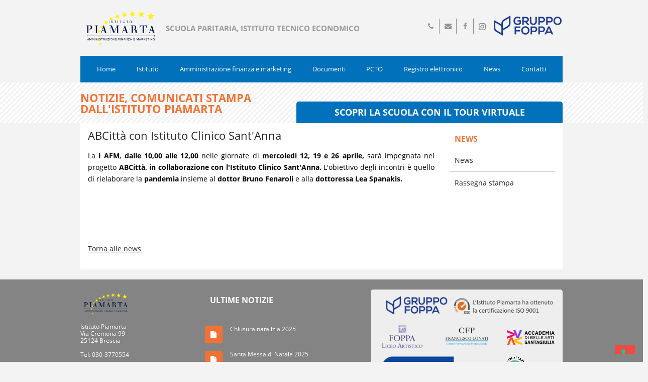

--- FILE ---
content_type: text/html; charset=UTF-8
request_url: https://www.istitutopiamarta.it/dn.php/idn_375/abcitt%C3%A0-con-istituto-clinico-sant-anna.html
body_size: 5823
content:
<!DOCTYPE html>
<html lang="it">
	<head>
		<meta charset="utf-8">
<title>ABCittà con Istituto Clinico Sant'Anna 12-04-2023</title>
<meta name="description" content="La I AFM, dalle 10,00 alle 12,00 nelle giornate di mercoledì 12, 19 e 26 aprile, sarà impegnata nel progetto ABCittà, in collaborazione con l'Is...">
<meta name="viewport" content="width=device-width, initial-scale=1.0,user-scalable=no">
<meta name="author" content="">
<link href="https://www.istitutopiamarta.it/css/bootstrap.css" rel="stylesheet">
<link href="https://www.istitutopiamarta.it/css/screen.css" rel="stylesheet">
<link href="https://www.istitutopiamarta.it/css/fonts.css" rel="stylesheet">
<link href="https://www.istitutopiamarta.it/css/animate.css" rel="stylesheet">
<link href="https://www.istitutopiamarta.it/css/responsive.css" rel="stylesheet">
<link href="https://www.istitutopiamarta.it/js/touchTouch/touchTouch.css" rel="stylesheet">
<link href="https://www.istitutopiamarta.it/images/favicon.ico" rel="shortcut icon" type="image/x-icon" />
<meta name="google-site-verification" content="9AequfaRlDFdI1BtXZgR73cQNLS9GkiGt5BsMPIV_n8" />
<meta property="fb:admins" content="1277814645" />
<meta property="fb:app_id" content="251301898405817" />
<meta property="og:site_name" content="Piamarta - Istituto Superiore paritario" />
<meta property="og:title" content="ABCittà con Istituto Clinico Sant'Anna 12-04-2023" />
<meta property="og:type" content="website" />
<meta property="og:description" content="La I AFM, dalle 10,00 alle 12,00 nelle giornate di mercoledì 12, 19 e 26 aprile, sarà impegnata nel progetto ABCittà, in collaborazione con l'Is..." />

  <meta property="og:image" content="https://www.istitutopiamarta.it/images/og/Piamarta-News.jpg" />
  <meta property="og:image:url" content="https://www.istitutopiamarta.it/images/og/Piamarta-News.jpg" />
  <meta property="og:image:secure_url" content="https://www.istitutopiamarta.it/images/og/Piamarta-News.jpg" />

<meta property="og:image:alt" content="ABCittà con Istituto Clinico Sant'Anna 12-04-2023" />

<meta property="og:url" content="https://www.istitutopiamarta.it/dn.php/idn_375/abcitt%C3%A0-con-istituto-clinico-sant-anna.html" />


<!-- Revolutions slider -->
<!-- <link href="rs-plugin/css/settings.css" rel="stylesheet">
<link href="rs-plugin/css/captions.css" rel="stylesheet"> -->
<!-- jQuery load -->
<script src="https://www.istitutopiamarta.it/js/jquery.js"></script>
<!-- HTML5 shim and Respond.js IE8 support of HTML5 elements and media queries -->
<!--[if lt IE 9]>
<script src="js/html5shiv.js"></script>
<script src="js/respond.min.js"></script>
<![endif]-->

<!--
<script type="text/javascript">
var _iub = _iub || [];
_iub.csConfiguration = {"countryDetection":true,"invalidateConsentWithoutLog":true,"consentOnContinuedBrowsing":false,"perPurposeConsent":true,"enableTcf":true,
"googleAdditionalConsentMode":true,"whitelabel":false,"lang":"it","siteId":2439597,"floatingPreferencesButtonDisplay": false,"logLevel":"info","cookiePolicyId":58287839, "banner":{ "acceptButtonDisplay":true,"customizeButtonDisplay":true,"rejectButtonDisplay":true,"listPurposes":true,"explicitWithdrawal":true,"position":"bottom","backgroundOverlay":true },"callback": {
                onPreferenceExpressedOrNotNeeded: function(preference) {
                    dataLayer.push({
                        iubenda_ccpa_opted_out: _iub.cs.api.isCcpaOptedOut()
                    });
                    if (!preference) {
                        dataLayer.push({
                            event: "iubenda_preference_not_needed"
                        });
                    } else {
                        if (preference.consent === true) {
                            dataLayer.push({
                                event: "iubenda_consent_given"
                            });
                        } else if (preference.consent === false) {
                            dataLayer.push({
                                event: "iubenda_consent_rejected"
                            });
                        } else if (preference.purposes) {
                            for (var purposeId in preference.purposes) {
                                if (preference.purposes[purposeId]) {
                                    dataLayer.push({
                                        event: "iubenda_consent_given_purpose_" + purposeId
                                    });
                                }
                            }
                        }
                    }
                }
            }};
</script>
<script type="text/javascript" src="//cdn.iubenda.com/cs/tcf/stub-v2.js"></script>
<script type="text/javascript" src="//cdn.iubenda.com/cs/iubenda_cs.js" charset="UTF-8" async></script>
-->

<!-- Google Tag Manager -->
<script>(function(w,d,s,l,i){w[l]=w[l]||[];w[l].push({'gtm.start':
new Date().getTime(),event:'gtm.js'});var f=d.getElementsByTagName(s)[0],
j=d.createElement(s),dl=l!='dataLayer'?'&l='+l:'';j.async=true;j.src=
'https://www.googletagmanager.com/gtm.js?id='+i+dl;f.parentNode.insertBefore(j,f);
})(window,document,'script','dataLayer','GTM-59GKJ7N');</script>
<!-- End Google Tag Manager -->	</head>
	<body>
		<div id="wrap">
			<!-- Google Tag Manager (noscript) -->
<noscript><iframe src="https://www.googletagmanager.com/ns.html?id=GTM-59GKJ7N" height="0" width="0" style="display:none;visibility:hidden"></iframe></noscript>
<!-- End Google Tag Manager (noscript) -->

<header id="header" class="section cover header-bg">
	<div class="logo-header">
		<div class="container">
			<div class="logo-container clearfix">
				<div class="logo pull-left">
					<a href="https://www.istitutopiamarta.it/">
						<img id="istituto-logo" src="https://www.istitutopiamarta.it/images/logo.png" alt="istituto piamarta">
					</a>
					<p class="site-desc">SCUOLA PARITARIA, ISTITUTO TECNICO ECONOMICO</p>
				</div>
				<div id="social-pos" class="social-info pull-right hidden-xs hidden-sm">
					<ul id="social-near-foppa-logo" class="social textcolor list-unstyled">
						<li class="phone"><a href="#"><i class="fa fa-phone"></i><span>030 3770554</span></a></li>
						<li class="mail"><a href="mailto:info@istitutopiamarta.it"><i class="fa fa-envelope"></i><span>info@istitutopiamarta.it</span></a></li>
						<li class="facebook"><a href="https://www.facebook.com/istitutopiamartabs" target="_blank"><i class="fa fa-facebook"></i><span>Seguici su Facebook</span></a></li>
						<li class="instagram"><a href="https://www.instagram.com/istitutopiamarta/" target="_blank"><div class="instaicon"></div><span>Seguici su Instagram</span></a></li>
					</ul>
					<div id="foppa-logo"></div>
				</div>
			</div>
		</div>
	</div>
	<div class="site-menu">
		<div class="container">
			<div class="site-menu-inner clearfix">
				<div class="site-menu-container pull-left">
					<nav class="hidden-xs hidden-sm">
						<ul class="sf-menu clearfix list-unstyled">
							<li class="">
								<a href="https://www.istitutopiamarta.it/">Home</a>
							</li>
							<li class="">
								<a href="#">Istituto</a>
								<ul>
									<li><a href="https://www.istitutopiamarta.it/istituto-paritario.html">Presentazione</a></li>
									<li><a href="https://www.istitutopiamarta.it/istituto-tecnico-commerciale-ragioneria.html">Storia</a></li>
									<li><a href="https://www.istitutopiamarta.it/diploma-ragioneria-organigramma.html">Organigramma</a></li>
									<li><a href="https://www.istitutopiamarta.it/piamarta-segreteria.html">Segreteria</a></li>
									<li><a href="https://www.istitutopiamarta.it/informatica-brescia-didattica-multimediale-brescia.html">Gli spazi</a></li>
									<li><a href="https://www.istitutopiamarta.it/bullismo.php">Progetto Bullismo</a></li>
								</ul>
							</li>
							<li class="">
								<a href="https://www.istitutopiamarta.it/amministrazione-finanza-marketing-contabilita.html">Amministrazione finanza e marketing</a>
								<ul>
									<li><a href="https://www.istitutopiamarta.it/amministrazione-finanza-marketing-contabilita.html">Profilo di studio</a></li>
									<li><a href="https://www.istitutopiamarta.it/docenti-piamarta-brescia.html">Docenti</a></li>
									<li><a href="https://www.istitutopiamarta.it/info-utili-piamarta-brescia.html">Info utili</a></li>
									<li><a href="https://www.istitutopiamarta.it/progetti-piamarta-brescia.html">Progetti</a></li>
									<!--<li><a href="https://www.istitutopiamarta.it/piano-studi-piamarta-brescia.html">Piano di studi</a></li>
									<li><a>Orari &#38; colloqui</a></li>
									<li><a>Approfondimenti</a></li>
									<li><a>Libri di testo</a></li>
									-->
								</ul>
							</li>
							<li class=""><a href="https://www.istitutopiamarta.it/documentazione.php">Documenti</a></li>
							<!--
							<li class="">
								<a href="#">Documenti</a>
								<ul>
									<li><a href="https://www.istitutopiamarta.it/piano-offerta-formativa-pof.html">PTOF</a></li>
									<li><a href="https://gest.foppagroup.it/uploads/docs/Codice_Etico_Foppa_Group_2021.pdf" target=_blank>Codice etico</a></li>
									<li><a target="_blank" href="https://www.istitutopiamarta.it/uploads/CARTA_SERVIZI_21_22.pdf">Carta dei servizi</a></li>
									<li><a target="_blank" href="https://www.istitutopiamarta.it/uploads/allegati/PROTOCOLLO_ANTIBULLISMO_CYBERBULLISMO_21_22.pdf" class="voce-submenu">Protocollo antibullismo e cyberbullismo</a></li>
									<li><a target="_blank" href="https://www.istitutopiamarta.it/uploads/REGOLAMENTO_DISCIPLINARE_21_22.pdf" class="voce-submenu">Regolamento disciplinare</a></li>
									<li><a target="_blank" href="https://www.istitutopiamarta.it/uploads/allegati/ALLEGATO_REGOLAMENTO_DISCIPLINARE_20_21.pdf" class="voce-submenu">Netiquette per la Didattica a Distanza</a></li>
									<li><a target="_blank" href="https://www.istitutopiamarta.it/uploads/PATTO_CORRESPONSABILITA_21_22.pdf" class="voce-submenu">Patto di corresponsabilità</a></li>
									<li><a target="_blank" href="https://www.istitutopiamarta.it/uploads/PROGETTO_ACCOGLIENZA_21_22.pdf" class="voce-submenu">Patto di accoglienza</a></li>
									<li><a target="_blank" href="https://www.istitutopiamarta.it/uploads/REGOLAMENTO_D_DI_21_22.pdf" class="voce-submenu">Regolamento Didattica Digitale Integrata</a></li>
									<li><a target="_blank" href="https://www.istitutopiamarta.it/uploads/allegati/Norme_comportamentali_emergenza_2019_CREMONA.pdf">Evacuazione e gestione emergenze</a></li>
									<li><a target="_blank" href="https://www.istitutopiamarta.it/uploads/allegati/RAV.pdf">RAV</a></li>
									<li><a target="_blank" href="https://www.istitutopiamarta.it/uploads/ADEMPIMENTI_DECRETO_SOSTEGNI_BIS.pdf">Adempimenti legge 106 del 23/07/2021</a></li>
								</ul>
							</li>
							-->
							<li class="">
								<a href="#">PCTO</a>
								<ul>
									<!--<li><a href="https://www.istitutopiamarta.it/progetti-alternanza-scuola-lavoro.html">Progetti</a></li>-->
									<li><a href="https://www.istitutopiamarta.it/corsi-di-contabilita.html">Aziende partner</a></li>
								</ul>
							</li>
							<li>
								<a href="#">Registro elettronico</a>
								<ul>
									<li><a href="https://foppa-paritarie-bs-sito.registroelettronico.com" target="_blank">Genitori</a></li>
									<li><a href="https://foppa-paritarie-bs.registroelettronico.com/" target="_blank">Docenti</a></li>
									<li><a href="https://foppa-paritarie-bs.registroelettronico.com/quaderno" target="_blank">Alunni</a></li>
								</ul>
							</li>
							<li class="">
								<a href="#">News</a>
								<ul>
									<li><a href="https://www.istitutopiamarta.it/scuole-brescia-piamarta.html">News</a></li>
									<li><a href="https://www.istitutopiamarta.it/rassegna-stampa-piamarta.html">Rassegna stampa</a></li>
									<!--<li><a href="https://www.istitutopiamarta.it/dote-scuola-piamarta.html">Dote Scuola</a></li>-->
								</ul>
							</li>
							<li class="">
								<a href="#">Contatti</a>
								<ul>
									<li><a href="https://www.istitutopiamarta.it/scuola-aperta-brescia.html">Dove siamo</a></li>
									<li><a href="https://www.istitutopiamarta.it/contatti-piamarta.html">Scrivici</a></li>
								</ul>
							</li>
							<!--
							<li class="btnOpenday" style="background:#f27234"><a href="https://sites.google.com/d.foppapiamarta.it/vetrina-virtuale-piamarta" target="_blank">Open day</a></li>
							-->
						</ul>
					</nav>
				</div>
			</div>
		</div>
	</div>
</header>			<div class="pattern-back">
	<div class="wrapper">
		<div id="course-expleation-container">
			<div class="pull-right" id="get-open-day">
				<a href="https://sites.google.com/d.foppapiamarta.it/vetrina-virtuale-piamarta" target="_blank">
					<!-- <p class="titolo bottom-10">SCOPRI LA SCUOLA CON IL TOUR VIRTUALE E PRENOTA L’OPEN-DAY 2020/21</p> -->
					<p class="titolo bottom-10">SCOPRI LA SCUOLA CON IL TOUR VIRTUALE</p>
					<!-- <p class="sottotitolo bottom-0">Richiedi un incontro informativo senza impegno, in cui ti faremo conoscere la nostra scuola</p> -->
				</a>
			</div>

			<div class="titleTop">
				<h1 id="course-name-title">
					Notizie, comunicati stampa dall'Istituto Piamarta				</h1>
			</div>

			<div class="clearfix"></div>
		</div>
	</div>
</div>
			<!-- Contenuto pagina -->
			<div class="wrapper white top-30">
				<div id="content" class="col-md-9 bottom-30">
					<h1>ABCittà con Istituto Clinico Sant'Anna</h1>
					<h2></h2>
										<p><p>La&nbsp;<strong>I AFM</strong>,&nbsp;<strong>dalle 10,00 alle 12,00</strong>&nbsp;nelle giornate di&nbsp;<strong>mercoled&igrave; 12, 19 e 26 aprile,</strong>&nbsp;sar&agrave; impegnata nel progetto&nbsp;<strong>ABCitt&agrave;, in collaborazione con l'Istituto Clinico Sant'Anna.</strong>&nbsp;L'obiettivo degli incontri &egrave; quello di rielaborare la&nbsp;<strong>pandemia</strong>&nbsp;insieme al&nbsp;<strong>dottor Bruno Fenaroli</strong>&nbsp;e alla&nbsp;<strong>dottoressa Lea Spanakis.</strong></p></p><br />
										<!-- Galleria progetto -->
					<div id="galleria-laboratorio" class="thumbs bottom-20 top-20">
											</div>
					<br />
					<a href="https://www.istitutopiamarta.it/scuole-brescia-piamarta.html" class="back-to-news">Torna alle news</a>
				</div>
				<div id="sidebar" class="col-md-3">
	<div class="sidebar-inner">
		<div class="widget category">
						<p style="font-size:16px;" class="widget-title">News</p>
			<ul>
				<li><a href="https://www.istitutopiamarta.it/scuole-brescia-piamarta.html">News</a></li><li><a href="https://www.istitutopiamarta.it/rassegna-stampa-piamarta.html">Rassegna stampa</a></li>			</ul>
		</div>
	</div>
</div>
<script>
$("#serialize-form").on("submit", function(event) {
	event.preventDefault();
	var back;
	if( $("#required-email")[0].value.length > 2 ) {
		$.post("send-mail_bullismo.php",$("#serialize-form").serialize(),function(data){back = data}).done(function(){
			$("#serialize-form").append("<label style='color: green'>Email inviata correttamente</label>");
		}).fail(function(){
			$(".errorecaptcha").remove();
			$("#serialize-form").append("<label class='errorecaptcha' style='color: red'><br>Errore nell'invio.</label>");
		});
	} else {
		/*console.log("errore");
		if( $("#required-nome")[0].value.length < 2 )
			$("#required-nome").css({borderColor:"red"});
		if( $("#required-email")[0].value.length < 2 )
			$("#required-email").css({borderColor:"red"});
		if( $("#recaptcha_response_field")[0].value.length < 2 )
			$("#recaptcha_response_field").css({borderColor:"red"});
		if( $("#privacy").is(":checked") ){
			console.log("checked");
		} else {
			$("#privacy").css("outline","1px solid red");
		};*/
	}
});
</script>				<div class="clearfix"></div>
			</div>
			<footer id="footer">
	<div class="footer-widget">
		<div class="container">
			<div class="row row-footer">

				<div class="col-md-3">
					<div class="widget">
						<a href="#"><img id="footer-logo-grey" src="https://www.istitutopiamarta.it/images/logo_gray.png" alt="Istituto Piamarta, scuola privata ragioneria Brescia" title="Istituto Piamarta, scuola privata ragioneria Brescia" class="element"></a>
						<p id="footer-adress">
							<span>Istituto Piamarta</span><br />
							<span>Via Cremona 99</span><br />
							<span>25124 Brescia</span><br /><br />
							<span>Tel: 030-3770554</span>
						</p>
						<div class="clearfix"></div>
					</div>
				</div>


				

				<div class="col-md-4">
					<div class="widget">
						<h4 class="widget-title">Ultime notizie</h4>
						<div class="widget posts">
							<ul>
																	<li class="clearfix">
										<div class="post-icon"><i class="fa fa-file"></i></div>
										<div class="post-content"><h4 class="bottom-0"><a href="https://www.istitutopiamarta.it/dn.php/idn_567/chiusura-natalizia-2025.html" title="Chiusura natalizia 2025">
											Chiusura natalizia 2025										</a></h4></div>
									</li>
																	<li class="clearfix">
										<div class="post-icon"><i class="fa fa-file"></i></div>
										<div class="post-content"><h4 class="bottom-0"><a href="https://www.istitutopiamarta.it/dn.php/idn_566/santa-messa-di-natale-2025.html" title="Santa Messa di Natale 2025">
											Santa Messa di Natale 2025										</a></h4></div>
									</li>
															</ul>
						</div>
					</div>
				</div>


				<div class="col-md-5">
					<div id="loghi-istituzionali">
						<div class="row">
							<div class="col-md-12">
								<a href="http://www.foppagroup.it" target="_blank">
									<img style="margin-bottom: 10px;" src="https://www.istitutopiamarta.it/images/foppa.png" alt="Foppa Group" class="logo-istituzionale gruppo-foppa">
								</a>
							</div>

							<div class="col-md-4">
								<a href="https://www.liceoartisticofoppa.it" target="_blank">
									<img src="https://www.istitutopiamarta.it/images/liceo.gif" alt="Liceo Artistico Foppa" class="logo-istituzionale liceo-foppa">
								</a>
							</div>

							<div class="col-md-4">
								<a href="https://www.cfplonati.it/" target="_blank">
									<img src="https://www.istitutopiamarta.it/images/cfp.gif" alt="CFP Lonati" class="logo-istituzionale cfp">
								</a>
							</div>

							<div class="col-md-4 mt">
								<a href="https://www.accademiasantagiulia.it/" target="_blank">
									<img src="https://www.istitutopiamarta.it/images/santa-giulia.png" alt="Accademia Santagiulia" class="logo-istituzionale hdemia">
								</a>
							</div>

							<div class="col-md-6 mt">
								<a href="https://www.centrosanclemente.it/" target="_blank">
									<img src="https://www.istitutopiamarta.it/images/logo_centrosanclemente.png" alt="Centro San Clemente" class="logo-istituzionale sanclemente">
								</a>
							</div>

							<div class="col-md-6">
								<a href="https://www.istitutopiamarta.it/uploads/Carta Dei Servizi_Servizio al Lavoro-Rev1-12-16.pdf" target="_blank">
									<img src="https://www.istitutopiamarta.it/images/machina.gif" alt="ITS Machina Institute" class="logo-istituzionale its">
								</a>
							</div>
						</div>

						<div class="row">

						</div>

					</div>
				</div>
			</div>

			<div class="row">
				<div class="address">
					<h3>ABCittà con Istituto Clinico Sant'Anna 12-04-2023</h3>
					<p>VINCENZO FOPPA SOCIETA’ COOPERATIVA SOCIALE ONLUS - VIA CREMONA 99 - 25124 BRESCIA - Tel. 030 3770554<br />
					Num. Iscr. Reg. delle Imprese di Brescia e partita IVA: 02049080175 - R.E.A. 291386 - CAP. SOC. Euro 25.148,68<br>
					Indirizzo PEC <a href="mailto:foppapiamarta@certificazioneposta.it" rel="nofollow" target="_blank">foppapiamarta@certificazioneposta.it</a> - <a href="https://www.iubenda.com/privacy-policy/58287839" target="_blank" title="Privacy policy">Privacy policy</a> - <a href="https://www.iubenda.com/privacy-policy/58287839/cookie-policy" target="_blank" title="Cookie policy">Cookie policy</a> - <a href="#" class="iubenda-cs-preferences-link">Preferenze cookie</a></p>
				</div>
			</div>
		</div>
	</div>
</footer>		</div>
		<script src="https://www.istitutopiamarta.it/js/easing.js"></script>
<script src="https://www.istitutopiamarta.it/js/hoverIntent.js"></script>
<script src="https://www.istitutopiamarta.it/js/superfish.js"></script>
<script src="https://www.istitutopiamarta.it/js/bootstrap.js"></script>
<script src="https://www.istitutopiamarta.it/js/countto.js"></script>
<script src="https://www.istitutopiamarta.it/js/waypoint.js"></script>
<script src="https://www.istitutopiamarta.it/js/typer.js"></script>
<script src="https://www.istitutopiamarta.it/js/flexslider.js"></script>
<script src="https://www.istitutopiamarta.it/js/caroufredsel.js"></script>
<script src="https://www.istitutopiamarta.it/js/wow.js"></script>
<script src="https://www.istitutopiamarta.it/js/donutchart.js"></script>
<script src="https://www.istitutopiamarta.it/js/magnificpopup.js"></script>
<script src="https://www.istitutopiamarta.it/js/masonry.js"></script>
<script src="https://www.istitutopiamarta.it/js/sidebar.js"></script>
<script src="https://www.istitutopiamarta.it/js/tweecool.js"></script>
<script src="https://www.istitutopiamarta.it/js/isotope.js"></script>
<!--<script src="https://www.istitutopiamarta.it/js/contact.js"></script>-->
<script src="https://www.istitutopiamarta.it/js/slick.js" type="text/javascript"></script>
<script src="https://www.istitutopiamarta.it/js/sliderbiz.min.js"></script>
<script src="https://www.istitutopiamarta.it/js/functions.js"></script>
<script src="https://www.istitutopiamarta.it/js/touchTouch/touchTouch.jquery.js"></script>		<script>
		$(function(){
			$('.open-thumb').touchTouch();
		});
		</script>
	</body>
</html>

--- FILE ---
content_type: text/css
request_url: https://www.istitutopiamarta.it/css/screen.css
body_size: 15768
content:
@import url(slick.css);

body {
	font-family: 'Open Sans', Helvetica, Arial, sans-serif;
	font-size: 13.8px;
	line-height: 23px;
	background-color: #f3f3f3;
	color: #999;
	overflow-x: hidden;
	font-weight: 300;
}

#sb-site {
	width: 100vw;
	/*overflow-x: hidden;*/
}

/* Heading */
h1,h2,h3,h4,h5,h6 {
	line-height: inherit;
	color: #272727;
	margin: 0 0 15px;
	font-family: 'Open Sans', sans-serif;
	font-weight: 400;
}
h1.large,h2.large,h3.large,h4.large,h5.large,h6.large {
	font-weight: 800;
}
h1.thin,h2.thin,h3.thin,h4.thin,h5.thin,h6.thin {
	font-weight: 300
}
h1 {
	font-size: 22px;
	line-height: 28px;
}
h1.large {
	font-size: 33px;
	line-height: 44px;
}
h2 {
	font-size: 20px;
	line-height: 26px;
}
h2.large {
	font-size: 30px;
	line-height: 39px;
}
h3 {
	font-size: 18px;
	line-height: 24px;
}
h3.large {
	font-size: 27px;
	line-height: 36px;
}
h4 {
	font-size: 16px;
	line-height: 22px;
}
h4.large {
	font-size: 24px;
	line-height: 33px;
}
h5 {
	font-size: 14px;
	line-height: 20px;
}
h5.large {
	font-size: 22px;
	line-height: 40px;
}
h6 {
	font-size: 12px
}
h6.large {
	font-size: 18px;
	line-height: 21px;
}

/* Link */
a,
h1 a,
h2 a,
h3 a,
h4 a,
h5 a,
h6 a {
	color: #272727;
	-webkit-transition: all 0.2s ease-in-out;
	-moz-transition: all 0.2s ease-in-out;
	-ms-transition: all 0.2s ease-in-out;
	-o-transition: all 0.2s ease-in-out;
	transition: all 0.2s ease-in-out;
}
h1 a:focus,
h2 a:focus,
h3 a:focus,
h4 a:focus,
h5 a:focus,
h6 a:focus,
a:focus {
	outline: 0;
	text-decoration: none;
	color: inherit;
}
h1 a:hover,
h2 a:hover,
h3 a:hover,
h4 a:hover,
h5 a:hover,
h6 a:hover,
a:hover {
	color: #EF4A43;
	text-decoration: none
}

/* Form fields, general styles first. */
.button,
button {
	border: 0;
	font-size: 12.3px;
	margin-bottom: 2px;
}
input,
select,
textarea {
	color: #999;
	padding: 8px 15px 9px;
	border: 2px solid #f0f0f0;
	font-family: inherit;
	margin-bottom: 5px;
	background: transparent;
	position: relative;
}
input:focus,
select:focus,
textarea:focus {
	border-color: #ddd;
	color: #bbb;
	outline: 0;
}
select {
	padding: 8px 15px 9px;
}
input[type=file] {
	padding: 8px 15px;
}
.inputh {
	position: relative;
}
.inputh:before {
	content: '';
	position: absolute;
	width: 100%;
	height: 100%;
	background: #272727;
	z-index: 9;
	top: 0;
	left: 0;
	-webkit-transition: all 0.2s ease-in-out;
	-moz-transition: all 0.2s ease-in-out;
	-ms-transition: all 0.2s ease-in-out;
	-o-transition: all 0.2s ease-in-out;
	transition: all 0.2s ease-in-out;
}

/* Buttons */
.button,
button,
input[type="submit"],
input[type="button"],
input[type="reset"] {
	display: inline-block;
	padding: 9px 20px 8px;
	background: #EF4A43;
	color: #fff;
	text-decoration: none;
	-webkit-transition: all 0.2s ease-in-out;
	-moz-transition: all 0.2s ease-in-out;
	-ms-transition: all 0.2s ease-in-out;
	-o-transition: all 0.2s ease-in-out;
	transition: all 0.2s ease-in-out;
	font-weight: 800;
	text-transform: uppercase;
	border: 0;
}
.button:hover,
.button:focus,
button:hover,
button:focus,
input[type="submit"]:hover,
input[type="button"]:hover,
input[type="reset"]:hover,
input[type="submit"]:focus,
input[type="button"]:focus,
input[type="reset"]:focus {
	outline: none;
	cursor: pointer;
	background: #272727;
	color: #fff
}
.button:active,
button:active,
input[type="submit"]:active,
input[type="button"]:active,
input[type="reset"]:active {

}
.button.medium {
	font-size: 11px;
}
.button.form {
	padding: 10px 25px 11px;
}

/* Placeholder text color -- selectors need to be separate to work. */
::-webkit-input-placeholder {
	color: #888;
}
:-moz-placeholder {
	color: #888;
}
::-moz-placeholder {
	color: #888;
}
:-ms-input-placeholder {
	color: #555;
}

.sliders {
	width: 100%;
	height: 450px;
	background: url(images/placeholder/slider.png)
}

.preview_link{
	margin-top:10px;
	overflow: hidden;
	display: inline-block;
}

.preview_link img {
	width:auto;
	height: 60px;
	vertical-align: middle;
	margin-right:8px;
}
.preview_link p {
	display: inline-block;
	vertical-align: middle;
}

/* =Header
-------------------------------------------------------------- */
#header {
	position: relative;
}
#header .logo-container {
	padding: 10px 0;
}
#header .logo {
	position: relative;
}
#header .logo .site-title {
	margin-bottom: 0;
}
#header .logo .site-desc {
	position: absolute;
	display: block;
	top: 35px;
	width: 960px;
	font-weight: bold;
	font-size: 15px;
	left: 170px;
	text-transform: uppercase;
	/*text-indent: -99999px;*/
	z-index: -1;
}
#header .logo-header {
	position: relative;
}

/* Top Info */
#header .top-header {
	padding: 10px 0;
	-webkit-box-shadow: 0px 2px 0px 0px rgba(50, 50, 50, 0.05);
	-moz-box-shadow:    0px 2px 0px 0px rgba(50, 50, 50, 0.05);
	box-shadow:         0px 2px 0px 0px rgba(50, 50, 50, 0.05);
	background: #fbfbfb;
}
#header .top-header .callus {
	margin-top: 3px;
}

/* Social Info */
#header .social-info .social li {
	float: left;
	margin-left: -1px;
	min-width: 35px;
	max-width: 35px;
	height: 30px;
	overflow: hidden;
}
#header .social-info .social li a {
	color: #919191;
	border: 1px solid #dedede;
	border-top: 0;
	border-bottom: 0;
	padding-top: 3px;
	display: block;
	text-align: center;
	font-weight: 300;
}
#header .social-info .social li a:hover {
	color: #919191 !important
}
#header .social-info .social li:first-child a {
	border-left: 0;
}
#header .social-info .social li:last-child a {
	border-right: 0;
}
#header .social-info .social li a span {
	margin-left: 5px;
}
#header .social-info .social li:hover,
#header .social-info .social li.active {
	max-width: 100%;
}
#header .social-info .social li:hover a,
#header .social-info .social li.active a {
	padding: 3px 10px 0;
}

/* Top Header */
#header .top-header .social-info {
	margin: -10px 0;
}
#header .top-header .social-info .social li a {
	padding-top: 15px;
	padding-bottom: 15px;
	border-bottom: 0;
	border: 1px solid #f0f0f0;
}
#header .top-header .social-info .social li {
	height: 50px;
}
#header .top-header .social-info .social li a span {
	opacity: 0;
}
#header .top-header .social-info .social li.active a span {
	opacity: 1;
}
#header .top-header .social-info .social li.active {
	background: #f0f0f0;
}

/* Site Menu */
#header .site-menu .site-menu-inner {
	/*background: #0071ba;*/
	border-radius: 3px;
}

#header .site-menu .site-menu-inner ul li {
	background: #0071ba;
	float: left;
}

/*#header .site-menu .site-menu-inner ul li:first-child{border-radius:3px;}
#header .site-menu .site-menu-inner ul li:last-child{border-radius:3px;}*/

#header .site-menu .site-menu-inner ul li a {
	padding: 15px 9px;
	font-size: 13px;
	display: block;
	color: #fff;
	border-right: 1px solid white;
	font-family: 'Open Sans', sans-serif;
}
#header .site-menu .site-menu-inner ul li.btnOpenday a {
	padding: 15px 8px;
	text-transform:uppercase;
}
#header .site-menu .site-menu-inner ul li.btnOpenday a:hover {
	/*background:#009de0;*/
}

#header .site-menu .site-menu-inner ul > li.sfHover > a,
#header .site-menu .site-menu-inner ul li a:hover,
#header .site-menu .site-menu-inner ul li.current-menu-item > a {
	background: #f27234;
	border-color: #f27234;
}
#header .site-menu .site-menu-inner ul > li.inactive > a {
	padding-top: 15px;
	margin-top: 0;
}
#header .site-menu .site-menu-inner ul ul li {
	float: none;
	border-bottom: 1px solid lightGrey;
}
#header .site-menu .site-menu-inner ul ul li:last-child {
	border-bottom: none;
}
#header .site-menu .site-menu-inner ul ul li a {
	border-right: 0;
}
#header .site-menu .site-menu-inner ul ul li a:hover {
	padding-top: 15px;
	margin-top: 0;
}
#header .site-menu .site-menu-inner ul ul {
	background: #f27234;
	width: 220px;
}
#header .site-menu .site-menu-inner ul ul ul {
	margin-left: 1px;
}
#header .site-menu .site-menu-inner ul ul a:hover,
#header .site-menu .site-menu-inner ul ul li.sfHover > a,
#header .site-menu .site-menu-inner ul ul li.current-menu-item > a {
	background-color: #f27234;
}
#header .site-menu .site-menu-inner .sf-mega-content {
	background-color: #EF4A43;
	color: #fff;
}
#header .site-menu .site-menu-inner .sf-mega-content ul li span {
	padding: 15px 25px;
	display: block;
	text-transform: uppercase;
	font-size: 11.3px;
	font-weight: bold;
}

/* Right Menu */
#header .menu-container .site-menu .site-menu-inner {
	background: transparent;
}
#header .menu-container .site-menu .site-menu-inner .site-menu-container {
	margin-right: 20px;
	border-radius: 3px;
}
#header .menu-container .site-menu .site-menu-inner a {
	color: #999;
	border-right: 0;
	padding: 28px 20px 29px;
	border-left: 1px solid #f0f0f0;
	font-family: 'Open Sans', sans-serif;
	text-align: center;
}
#header .menu-container .site-menu .site-menu-inner li a .icon {
	display: block;
	font-size: 28px;
	line-height: 1;
	margin-bottom: 2px;
}
#header .site-menu .site-menu-inner li li a .icon,
#header .menu-container .site-menu .site-menu-inner li li a .icon {
	display: inline-block;
	margin: 0 10px 0 -10px;
	font-size: inherit;
}
#header .menu-container .site-menu .site-menu-inner li li a {
	border-left: 0;
}
#header .menu-container .site-menu .site-menu-inner li:last-child a {
	border-right: 1px solid #f0f0f0;
}
#header .menu-container .site-menu .site-menu-inner li li:last-child a {
	border-right: 0;
}
#header .menu-container .site-menu .site-menu-inner ul li a:hover,
#header .menu-container .site-menu .site-menu-inner ul > li.sfHover > a,
#header .menu-container .site-menu .site-menu-inner ul li.current-menu-item > a {
	background: #EF4A43;
	padding: 28px 20px 29px;
	margin-top: 0;
	border-color: #EF4A43;
	color: #fff;
}
#header .menu-container .site-menu .site-menu-inner ul > li.inactive > a {
	padding: 28px 20px 29px;
}
#header .menu-container .site-menu .site-menu-inner ul > li.sfHover > a,
#header .menu-container .site-menu .site-menu-inner ul li a:hover,
#header .menu-container .site-menu .site-menu-inner ul li.current-menu-item > a {
	margin: 0;
	padding: 28px 20px 29px;
}
#header .menu-container .site-menu .site-menu-inner ul ul li a,
#header .menu-container .site-menu .site-menu-inner ul ul li a:hover,
#header .menu-container .site-menu .site-menu-inner ul ul li.sfHover > a,
#header .menu-container .site-menu .site-menu-inner ul ul li.current-menu-item > a  {
	padding: 15px 25px !important;
	color: #fff;
	text-align: left;
}
#header .menu-container .site-menu .site-menu-inner ul ul a:hover,
#header .menu-container .site-menu .site-menu-inner ul ul li.sfHover > a,
#header .menu-container .site-menu .site-menu-inner ul ul li.current-menu-item > a {
	background-color: #f35c4c;
}
#header .menu-container .header-search {
	margin: 30px 0 0;
}
#header .menu-container .header-icon-search:before {
	display: none;
}
#header .menu-container .header-icon-search,
#header .menu-container .header-search input[type="submit"].header-search-submit {
	-webkit-border-radius: 50%;
	-moz-border-radius: 50%;
	border-radius: 50%;
}

/* Fixed header */
#header .header-fixed {
	width: 100%;
	left: 0;
	background: rgba(255,255,255,0.99);
	z-index: 1046;
	top: -120px;
	position: fixed;
	-webkit-transition: all 0.5s ease-in-out;
	-moz-transition: all 0.5s ease-in-out;
	-ms-transition: all 0.5s ease-in-out;
	-o-transition: all 0.5s ease-in-out;
	transition: all 0.5s ease-in-out;
	-webkit-box-shadow: 0px 2px 0px 0px rgba(50, 50, 50, 0.05);
	-moz-box-shadow:    0px 2px 0px 0px rgba(50, 50, 50, 0.05);
	box-shadow:         0px 2px 0px 0px rgba(50, 50, 50, 0.05);
}
#header .header-fixed.affix {
	top: 0;
}
#header .header-fixed .logo-container {
	padding: 15px 0;
}
#header .header-fixed .menu-container .site-menu .site-menu-inner ul li > a {
	padding-top: 18px;
	padding-bottom: 19px;
}
#header .header-fixed .menu-container .site-menu .site-menu-inner ul ul li a {
	padding-top: 15px;
	padding-bottom: 15px;
}
#header .header-fixed .menu-container .header-search {
	margin: 10px 0;
	width: 40px;
	height: 40px;
}
#header .header-fixed .menu-container .header-search-input-wrap {
	height: 40px;
}
#header .header-fixed .menu-container .header-icon-search,
#header .header-fixed .menu-container .header-search input[type="submit"].header-search-submit {
	width: 40px;
	height: 40px;
}
#header .header-fixed .menu-container .header-search input[type="text"].header-search-input {
	height: 40px;
}
#header .header-fixed .menu-container .header-icon-search i {
	margin-top: 15px;
}
#header .menu-container .header-search ::-webkit-input-placeholder {
	color: #272727;
}
#header .menu-container .header-search :-moz-placeholder {
	color: #272727;
}
#header .menu-container .header-search ::-moz-placeholder {
	color: #272727;
}
#header .menu-container .header-search :-ms-input-placeholder {
	color: #272727;
}

/* White Header */
#header.header-bg .social-info .social li a {
	border-color: #919191;
}

/* Header Search */
.header-search {
	position: relative;
	float: right;
	width: 53px;
	height: 53px;
	z-index: 2;
}
.header-search-input-wrap {
	position: absolute;
	right: 53px;
	height: 53px;
	width: 0;
	overflow: hidden;
	-webkit-transition: width 200ms;
	-moz-transition: width 200ms;
	transition: width 200ms;
}
.header-search.header-search-open .header-search-input-wrap {
	width: 280px;
}
.header-icon-search,
.header-search input[type="submit"].header-search-submit {
	width: 53px;
	height: 53px;
	display: block;
	position: absolute;
	right: 0;
	top: 0;
	border: 0;
	text-align: center;
	cursor: pointer;
	text-align: center;
}
.header-icon-search {
	color: #fff;
	background: transparent;
	z-index: 90;
	-webkit-transition: all 0.1s ease-in-out;
	-moz-transition: all 0.1s ease-in-out;
	-ms-transition: all 0.1s ease-in-out;
	-o-transition: all 0.1s ease-in-out;
	transition: all 0.1s ease-in-out;
	border-top-right-radius: 3px;
	border-bottom-right-radius: 3px;
}
.header-icon-search i {
	margin-top: 18px;
}
.header-icon-search:hover {
	background: #0071ba;
	color: #fff
}
.header-search.header-search-open .header-icon-search {
	background: #0071ba;
	color: #fff;
	z-index: 1;
	pointer-events: none;
}
.header-search input[type="submit"].header-search-submit {
	background: transparent;
	color: transparent;
	box-shadow: none;
	border: none;
	padding: 0;
	border-radius: 0;
	outline: none;
	z-index: -1;
}
.header-search.header-search.header-search-open input[type="submit"].header-search-submit {
	z-index: 90;
}
.header-search input[type="text"].header-search-input{
	border: none;
	outline: none;
	opacity: 0;
	background: transparent;
	width: 280px;
	height: 53px;
	margin: 0;
	padding: 4px 0 2px;
	border-radius: 0;
	color: #fff;
	font-style: italic;
}
.header-search.header-search-open input[type="text"].header-search-input {
	opacity: 1;
}
.header-search ::-webkit-input-placeholder{
	color: #fff
}
.header-search :-moz-placeholder{
	color: #fff
}
.header-search ::-moz-placeholder{
	color: #fff
}
.header-search :-ms-input-placeholder{
	color: #fff
}

/* Sf Menu */
.sf-menu{
	margin: 0;
	padding: 0;
	list-style: none;
	position: relative;
}
.sf-menu ul{
	margin: 0;
	padding: 0;
	list-style: none;
}
.sf-menu li{
	position: relative;
}
.sf-menu ul {
	position: absolute;
	display: none;
	top: 100%;
	left: 0;
	z-index: 99;
}
.sf-menu > li {
	float: left;
}
.sf-menu li:hover > ul,
.sf-menu li.sfHover > ul {
	display: block;
}
.sf-menu > li > a {
  display: block;
  position: relative;
}
.sf-menu a {
	display: block;
	position: relative;
}
.sf-menu ul ul {
	top: 0;
	left: 100%;
}
.sf-menu .megamenu {
	position: static;
}
.sf-menu .sf-mega{
	position: absolute;
	display: none;
	top: 100%;
	left: 0;
	z-index: 99;
	box-sizing: border-box;
	width: 100%;
}
.sf-menu .sf-mega ul {
	display: block;
}
.sf-menu .sf-mega ul li {
	display: block;
	float: none;
}
.sf-menu .sf-mega ul {
	width: 100% !important;
    position: static !important;
}

/* =Footer
-------------------------------------------------------------- */
#footer {
	margin-top: 20px;
}
#footer .footer-widget {
	padding: 20px 0;
	background: #848484;
}
#footer .footer-widget .widget-title {
	text-transform: uppercase;
	color: #fff;
	font-weight: bold;
	padding-bottom: 20px;
	margin-bottom: 20px;
}

/* Footer Credits */
#footer .footer-credits {
	background: #3f3f3f;
}
#footer .footer-credits .footer-credits-inner {
	border-top: 1px solid #4a4a4a;
	padding: 20px 0;
}
#footer .footer-credits a {
	color: #fff;
}

#footer .address{padding-bottom:10px; text-align:center;}
#footer .address h3{font-size:12px; font-weight:bold; margin:0; padding:0; color:#fff;}
#footer .address p{margin:0; font-size:12px; line-height:14px;}

#footer span {
	color: white;
}

#footer p {
	/*text-align: left;*/
	font-size: 12px;
	margin-top: 10px;
}

#footer-adress {
	line-height: 1.2em;
}

#footer-logo-grey {
	position: relative;
	height: auto;
	width: 100px;
}

/* =Heading
-------------------------------------------------------------- */
.page-heading {
	padding: 30px 0;
	background: url(images/heading.png);
}
.page-heading .page-title {
	font-size: 22px;
	line-height: 33px;
	font-weight: 300;
	color: #919191;
}

/* =Heading Navigations
-------------------------------------------------------------- */
.heading-nav {
	border-bottom: 1px solid #f0f0f0;
}
.heading-nav ul li {
	float: left;
}
.heading-nav ul li a {
	padding: 16px 15px 14px;
	margin-right: 1px;
	display: block;
	margin-bottom: -1px;
	border-bottom: 1px solid #f0f0f0;
	color: #999;
}
.heading-nav ul li a:hover,
.heading-nav ul li.active a {
	border-bottom: 1px solid #EF4A43;
	background: #f0f0f0;
}
.heading-nav .portfolio-nav-title {
	padding: 20px 0 10px;
}

/* =Content Wrap
-------------------------------------------------------------- */
#content-wrap .content-inner,
#content-wrap .sidebar-inner{
	padding-top: 40px;
	padding-bottom: 40px;
}

.content-sidebar .content-inner {
	border-right: 1px solid #f0f0f0;
	padding-right: 30px;
}
.content-sidebar .sidebar-inner {
	border-left: 1px solid #f0f0f0;
	padding-left: 31px;
	margin-left: -1px;
}
.sidebar-content #content {
	float: right;
}
.sidebar-content .content-inner {
	border-left: 1px solid #f0f0f0;
	padding-left: 30px;
}
.sidebar-content .sidebar-inner {
	border-right: 1px solid #f0f0f0;
	padding-right: 31px;
	margin-right: -1px;
}
.sidebar-content-sidebar #sidebar-content {
	float: right;
}
.sidebar-content-sidebar .sidebar-content-inner {
	border-left: 1px solid #f0f0f0;
}
.sidebar-content-sidebar #sidebar-alt .sidebar-inner {
	border-right: 1px solid #f0f0f0;
	margin-right: -1px;
	padding-right: 31px;
}
.sidebar-content-sidebar .sidebar-content-inner .content-inner {
	border-right: 1px solid #f0f0f0;
	padding: 0 30px;
}
.sidebar-content-sidebar .sidebar-content-inner .sidebar-inner {
	border-left: 1px solid #f0f0f0;
	margin-left: -1px;
	padding-left: 31px;
}
.sidebar-content-sidebar .blog-item .blog-short-info .author-avatar {
	margin: 0 0 60px -20px;
}
.sidebar-content-sidebar .blog-item .blog-icon {
	right: -10px;
}
.sidebar-content .blog-item .blog-social {
	margin-left: 35px;
	margin-top: 35px;
}
.sidebar-content-sidebar .blog-item .blog-social {
	margin-left: 15px;
}

/* =Blog Item
-------------------------------------------------------------- */
.blog-item .divider {
	margin-bottom: 30px;
	padding-bottom: 30px;
	border-bottom: 1px solid #f0f0f0;
	background: transparent;
}
.blog-item.medium {
	margin-bottom: 0;
}
.blog-item.medium .blog-left-side {
	float: right;
}
.blog-item.medium .blog-right-side {
	padding-right: 0;
	padding-left: 0;
}
.blog-item.medium .entry-title {
	padding-right: 90px;
}
.blog-item .blog-left-side {
	width: 70px;
	height: auto;
	float: left;
}
.blog-item .blog-right-side {
	padding-left: 90px;
}
.blog-item .blog-short-info {
	position: relative;
}
.blog-item .blog-short-info .author-avatar {
	-webkit-border-radius: 50%;
	-moz-border-radius: 50%;
	border-radius: 50%;
	overflow: hidden;
	width: 100px;
	height: 100px;
	margin: 0 0 60px -40px;
	border: 5px solid #fff;
}
.blog-item .blog-icon {
	width: 40px;
	height: 40px;
	background: #EF4A43;
	overflow: hidden;
	-webkit-border-radius: 50%;
	-moz-border-radius: 50%;
	border-radius: 50%;
	position: absolute;
	right: 10px;
	top: 5px;
	text-align: center;
	padding-top: 8px;
	color: #fff;
}
.blog-item .entry-info span {
	margin-right: 20px;
	font-size: 12px;
	text-transform: uppercase;
	font-weight: 300;
	color: #b3b3b3;
}
.blog-item .entry-info span a {
	color: inherit;
}
.blog-item .entry-info span a:hover {
	color: #272727;
}
.blog-item .entry-meta span i,
.blog-item .entry-info span i {
	color: #EF4A43;
	margin-right: 5px;
}
.blog-item .entry-meta {
	padding: 20px;
	background: url(images/striptags.png) repeat;
}
.blog-item .entry-meta,
.blog-item .entry-meta a {
	color: #b3b3b3;
	text-transform: uppercase;
	font-weight: 300;
}
.blog-item .blog-social ul li {
	margin-bottom: 5px;
}
.blog-item .blog-social ul li a {
	position: relative;
	z-index: 2;
	width: 30px;
	height: 30px;
	display: block;
	background: #f0f0f0;
	color: #fff;
	-webkit-border-radius: 50%;
	   -moz-border-radius: 50%;
			border-radius: 50%;
  -webkit-transition: all 0.3s ease-in-out;
     -moz-transition: all 0.3s ease-in-out;
      -ms-transition: all 0.3s ease-in-out;
       -o-transition: all 0.3s ease-in-out;
          transition: all 0.3s ease-in-out;
}
.blog-item .blog-social ul li a span {
	opacity: 0;
	font-size: 12.3px;
	margin-left: 5px;
	border-bottom: 1px dotted #fff;
}
.blog-item .blog-social ul li a i {
	margin-top: 8px;
}
.blog-item .blog-social ul li a:hover {
	width: 100px;
	-webkit-border-radius: 80px;
	   -moz-border-radius: 80px;
			border-radius: 80px;
}
.blog-item .blog-social ul li a:hover span {
	opacity: 1;
}

.blog-item .blog-quotes {
	background: #3C3C3C;
	padding: 20px 20px 100px;
	text-align: center;
	font-size: 16px;
	line-height: 24px;
	position: relative;
}
.blog-item .blog-quotes:before {
	content: '"';
	font-size: 30px;
	top: 10px;
	left: 10px;
	position: absolute;
}
.blog-item .entry-audio iframe {
	width: 100%;
	min-height: 280px;
}

/* Blog content right side */
.sidebar-content .blog-item .blog-left-side {
	float: right;
}
.sidebar-content .blog-item .blog-right-side {
	padding-right: 90px;
	padding-left: 0;
}
.sidebar-content .blog-item.medium .blog-right-side {
	padding: 0;
}
.sidebar-content .blog-item .blog-short-info .author-avatar {
	margin: 0 -30px 0 0;
}
.sidebar-content .blog-item .blog-icon {
	right: auto;
	left: 0;
}

/* Entry Images Effects */
.entry-image {
	position: relative;
	overflow: hidden;
}
.entry-image .entry-mark {
	background: rgba(0, 0, 0, 0.5);
	bottom: 0;
	display: block;
	height: 100%;
	left: 0;
	opacity: 0;
	position: absolute;
	right: 0;
	top: 0;
	-webkit-transition: all 0.3s ease 0s;
	-moz-transition: all 0.3s ease 0s;
	-ms-transition: all 0.3s ease 0s;
	-o-transition: all 0.3s ease 0s;
	transition: all 0.3s ease 0s;
	width: 100%;
	z-index: 1;
}
.entry-image:hover .entry-mark {
	opacity: 1;
}
.entry-image img {
	-webkit-transition: all 0.3s ease 0s;
	-moz-transition: all 0.3s ease 0s;
	-ms-transition: all 0.3s ease 0s;
	-o-transition: all 0.3s ease 0s;
	transition: all 0.3s ease 0s;
	z-index: 0;
}
.entry-image:hover img {
	transform: scale(1.5);
	-webkit-transform: scale(1.5);
	-moz-transform: scale(1.5);
	-o-transform: scale(1.5);
	-ms-transform: scale(1.5);
}
.entry-image .entry-action span {
	display: inline-block;
	font-size: 18px;
	height: 40px;
	line-height: 40px;
	margin: 0 2px;
	text-align: center;
	width: 40px;
	color: #fff;
	background: #EF4A43;
	-webkit-border-radius: 50%;
	-moz-border-radius: 50%;
	border-radius: 50%;
}
.entry-image .entry-action span > a {
	color: inherit;
	display: block;
	font-weight: normal;
}
.entry-image .entry-action span {
	bottom: 50%;
	top: 50%;
	left: 50%;
	right: 50%;
	margin: -20px 0 0 -20px;
	visibility: hidden;
	opacity: 0;
	position: absolute;
	z-index: 2;
	-webkit-transform: scale(0);
	-moz-transform: scale(0);
	-ms-transform: scale(0);
	-o-transform: scale(0);
	transform: scale(0);
	-webkit-transition: all 0.3s ease 0s;
	-moz-transition: all 0.3s ease 0s;
	-ms-transition: all 0.3s ease 0s;
	-o-transition: all 0.3s ease 0s;
	transition: all 0.3s ease 0s;
}
.entry-image:hover .entry-action span {
	visibility: visible;
	opacity: 1;
	-webkit-transform: scale(1);
	-moz-transform: scale(1);
	-ms-transform: scale(1);
	-o-transform: scale(1);
	transform: scale(1);
}

/* Quote Blog Post */

.small-quote {
	background: #fbfbfb;
	border-left: 5px solid #EF4A43;
	padding: 20px;
	position: relative;
}
.small-quote:before {
	position: absolute;
	content: '"';
	font-size: 42px;
	top: 20px;
	right: 20px;
}

/* Relate Posts */
.blog-item .relate-posts span {
	text-transform: uppercase;
	font-size: 12px;
	letter-spacing: 0.05em;
	color: #b3b3b3;
	display: block;
}
.blog-item .relate-posts .relate-post-item.next {
	text-align: right;
}

/* Breadcrumbs */
.breadcrumbs {
	background: #fff;
	display: inline-block;
	padding: 5px 10px;
	border-bottom: 1px solid #f0f0f0;
}
.breadcrumbs ul li{
	display: inline-block;
}
.breadcrumbs ul li a {
	color: #999;
}
.breadcrumbs ul li a:after {
	content: '\f105';
	margin: 0 10px;
	font-family: 'FontAwesome';
}

/* Page Navi */
.pagenavi li {
	display: inline-block;
	background: #f0f0f0;
	position: relative;
}
.pagenavi li a,
.pagenavi li span {
	padding: 10px 15px;
	display: block;
	z-index: 2;
	position: relative;
	color: #999;
	border-top: 5px solid #fff;
}
.pagenavi li span {
	color: #fff;
	border-top-color: #343030;
	background: #EF4A43;
}
.pagenavi li:before {
	position: absolute;
	bottom: 0;
	left: 0;
	width: 100%;
	height: 0%;
	background: #f6f6f6;
	z-index: 0;
	content: '';
  -webkit-transition: all 0.3s ease-in-out;
     -moz-transition: all 0.3s ease-in-out;
      -ms-transition: all 0.3s ease-in-out;
       -o-transition: all 0.3s ease-in-out;
          transition: all 0.3s ease-in-out;
}
.pagenavi li:hover:before {
	height: 100%;
}
.pagenavi li:hover a {
	color: #272727;
}

/* =Comments
-------------------------------------------------------------- */
/* Comment List */
.comment-list ul{
	list-style: none;
	margin: 0;
	padding: 0;
}
.comment{
	margin-bottom: 20px;
}
.comment:last-child{
	border-bottom: 0;
	margin-bottom: 0;
}
.comment ul{
	margin: 20px 0 0 0;
	padding: 0 0 0 70px;
}
.comment ul .comment:last-child{
	padding-bottom: 0
}
.comment .avatar{
	float: left;
	width: 70px;
	-webkit-border-radius: 50%;
	-moz-border-radius: 50%;
	border-radius: 50%;
}
.comment .comment-text{
	margin: 0 0 0 90px;
	background: #f0f0f0;
	border-bottom: 1px solid #eaeaea;
	padding: 30px;
	position: relative;
	-webkit-border-radius: 2px;
	-moz-border-radius: 2px;
	border-radius: 2px;
}
.comment .comment-text:before{
	width: 0;
	height: 0;
	border-style: solid;
	border-width: 0 15px 15px 0;
	border-color: transparent #f0f0f0 transparent transparent;
	position: absolute;
	content: '';
	top: 0;
	left: -15px;
}
.comment .comment-text p:last-child{
	margin-bottom: 0
}
.comment .comment-text .author{
	margin-bottom: 5px
}
.comment .comment-text .author span{
	font-weight: bold;
	display: block;
	line-height: 0.6;
	margin-bottom: 5px;
	color: #666
}
.comment .comment-text .author span a{
	color: inherit;
}
.comment .comment-text .author time,
.comment .comment-text .author time a{
	font-size: 12px;
	color: #bebebe
}
.comment .comment-text .author a{
	color: #bebebe;
	font-size: 14px;
}
.comment .comment-text .author time a:before{
	content: "\2022";
	margin: 0 5px;
	color: #bebebe !important;
}
.comment .comment-text .author a.url:before{
	display: none
}
.comment .comment-text .author a.url{
	color: #999;
}
.comment .comment-text .author a:hover{
	color: #666;
}

/* Comment Form */
.comment-form .form-input{
	margin-bottom: 15px;
}
.comment-form textarea,
.comment-form .field input{
	width: 100%;
}

/* =Widgets
-------------------------------------------------------------- */
.widget {
	margin-bottom: 30px;
	border-bottom: 1px solid #f0f0f0;
	padding-bottom: 30px;
}
.widget:last-child {
	margin-bottom: 0;
	padding-bottom: 0;
	border-bottom: 0;
}
.widget .widget-title {
	text-transform: uppercase;
	line-height: 1;
}
.widget .widget-title span {
	color: #EF4A43;
}

/* Category Widget */
.widget.category ul {
	list-style: none;
	padding: 0;
	margin: 0;
}
.widget.category ul li a {
	padding: 10px 0;
	display: block;
	border-bottom: 1px solid #f0f0f0;
}
.widget.category ul li a:before {
	content: '\f114';
	font-family: 'FontAwesome';
	margin-right: 10px;
	color: #EF4A43;
}
.widget.category ul li a span {
	float: right;
	color: #919191;
}
.widget.category ul li:last-child a {
	padding-bottom: 0;
	border-bottom: 0;
}

/* Recent Comment Widget */
.widget.recent-comment ul {
	list-style: none;
	padding: 0;
	margin: 0;
}
.widget.recent-comment ul li {
	padding: 10px 0;
	border-bottom: 1px solid #f0f0f0;
}
.widget.recent-comment ul li:before {
	content: '\f0e5';
	font-family: 'FontAwesome';
	margin-right: 10px;
	color: #EF4A43;
}
.widget.recent-comment ul li:last-child {
	padding-bottom: 0;
	border-bottom: 0;
}
.widget.recent-comment ul li span a {
	font-weight: 600;
}

/* Latest Posts */
.widget.latest-posts ul {
	padding: 0;
	margin: 0;
	list-style: none;
}

/* Flickr Widget */
.widget.flickr .flickr_badge_image{
	float: left;
	width: 25%;
	-webkit-border-radius: 2px;
	-moz-border-radius: 2px;
	border-radius: 2px;
	overflow: hidden;
	position: relative;
}
.widget.flickr .flickr_badge_image img{
	width: 100%;
	height: 100%;
	padding: 0.5px;
	display: block;
}
.widget.flickr .flickr_badge_image a:before{
	width: 100%;
	height: 100%;
	left: 0;
	top: 0;
	background: rgba(255,255,255,0.3);
	content: '\f055';
	font-family: 'FontAwesome';
	padding-top: 40%;
	color: #fff;
	text-align: center;
	z-index: 4;
	position: absolute;
	-webkit-transition: all 0.3s ease-in-out;
	-moz-transition: all 0.3s ease-in-out;
	-ms-transition: all 0.3s ease-in-out;
	-o-transition: all 0.3s ease-in-out;
	transition: all 0.3s ease-in-out;
	opacity: 0;
}
.widget.flickr .flickr_badge_image a:hover:before{
	background: rgba(0,0,0,0.3);
	opacity: 1;
}

/* Latest Posts */
.widget.latest-posts li {
	position: relative;
}
.widget.latest-posts li a:before {
	position: absolute;
	width: 100%;
	height: 0%;
	content: '';
	bottom: 0;
	left: 0;
	background: rgba(239,74,64,0.9);
	display: block;
  -webkit-transition: all 0.3s ease-in-out;
     -moz-transition: all 0.3s ease-in-out;
      -ms-transition: all 0.3s ease-in-out;
       -o-transition: all 0.3s ease-in-out;
          transition: all 0.3s ease-in-out;
}
.widget.latest-posts li a:hover:before {
	height: 100%;
}
.widget.latest-posts li a:after {
	position: absolute;
	content: '\f06e';
	font-family: 'FontAwesome';
	width: 100%;
	height: 10px;
	margin: -5px 0 0;
	text-align: center;
	top: 50%;
	bottom: 50%;
	z-index: 2;
	color: #fff;
	opacity: 0;
	  -webkit-transition: all 0.3s ease-in-out;
     -moz-transition: all 0.3s ease-in-out;
      -ms-transition: all 0.3s ease-in-out;
       -o-transition: all 0.3s ease-in-out;
          transition: all 0.3s ease-in-out;
}
.widget.latest-posts li a:hover:after {
	opacity: 1;
}

/* Widget Action */
.widget.action {
	padding: 30px;
	background: #EF4A43;
	color: #fff;
}

/* Widget Tags */
.widget.tags a {
	display: inline-block;
	padding: 5px 15px;
	background: #313131;
	color: #565656;
	margin: 0 0 3px -1px;
}
.widget.tags a:hover {
	background: #EF4A43;
	color: #fff;
}

/* Posts Widget */
.widget.posts ul {
	list-style: none;
	padding: 0;
	margin: -5px 0 0;
}
.widget.posts ul li {
	padding-bottom: 5px;
	margin-bottom: 5px;
	/*border-bottom: 1px solid rgba(255,255,255,.4);*/
}
.widget.posts ul li:last-child {
	padding-bottom: 0;
	margin-bottom: 0;
	border: 0;
}
.widget.posts ul .post-icon {
	width: 35px;
	height: 35px;
	background: #EF4A43;
	color: #fff;
	float: left;
	text-align: center;
	padding: 5px 0 0;
	margin: 5px 0 0;
}
.widget.posts ul .post-content {
	padding-left: 50px;
}
.widget.posts ul .post-content h4 {
	font-size: inherit;
	color: inherit;
}
.widget.posts ul .post-content h4 a {
	color: white;
}
.widget.posts ul .post-content h4 a:hover {
	color: white;
}

/* Latest Tweet */
.widget.latest-tweet ul {
	list-style: none;
	padding: 0;
	margin: -5px 0 0;
}
.widget.latest-tweet ul li {
	padding: 0 0 10px 50px;
	margin-bottom: 10px;
	border-bottom: 1px solid #4a4a4a;
	position: relative;
}
.widget.latest-tweet ul li:before {
	content: '\f099';
	font-family: 'FontAwesome';
	position: absolute;
	top: 5px;
	left: 0;
	font-size: 22px;
	color: #EF4A43;
}
.widget.latest-tweet ul li:last-child {
	padding-bottom: 0;
	margin-bottom: 0;
	border: 0;
}
.widget.latest-tweet ul li a {
	color: #fff;
}

/* Contact Widget */
.widget.contact ul {
	list-style: none;
	padding: 0;
	margin: 0;
}
.widget.contact ul li {
	padding: 0 0 10px;
	margin: 0 0 10px;
	border-bottom: 1px solid #f0f0f0;
}
.widget.contact ul li:last-child {
	border-bottom: 0;
	margin: 0;
	padding: 0;
}
.widget.contact ul li .icon {
	min-width: 25px;
	color: #EF4A43;
	display: inline-block;
}

/* =Elements
-------------------------------------------------------------- */
.slider-box {
	margin-top: -80px;
}
.gray-box {
	background: #919191;
	padding: 40px;
	color: #fff;
}
.gray-box .box-title {
	color: inherit;
	line-height: 1;
	margin-bottom: 10px;
}
.color-box {
	padding: 40px 20px;
	color: #fff;
	position: relative;
	overflow: hidden;
	z-index: 1;
	float: left;
}
.color-box.default {
	background: #EF4A43 !important
}
.color-box.default .section-bgwrap {
	display: none;
}
.color-box.active {
	z-index: 2;
}
.color-box.last {
	float: right;
}
.color-box .box-title {
	color: inherit;
	line-height: 1;
	margin-bottom: 10px;
	font-weight: 800;
	text-transform: uppercase;
}
.color-box .color-box-icon {
	font-size: 64px;
	line-height: 1px;
	position: absolute;
	top: 40px;
	right: 20px;
	color: #F46059;
	z-index: 1;
}
.color-box .color-box-content {
	position: relative;
	z-index: 2;
}

/* Section Area */
.section {
	position: relative;
}
.section .section-bgwrap {
	position: absolute;
	width: 100%;
	height: 100%;
	top: 0;
	left: 0;
	z-index: 1;
}
.section .container {
	z-index: 2;
	position: relative;
}

/* Background Settings */
.cover {
	-webkit-background-size: cover;
	-moz-background-size: cover;
	-o-background-size: cover;
	background-size: cover;
	background-repeat: no-repeat;
	background-position: center;
	background-attachment:fixed;
}
.fullcover {
	-webkit-background-size: cover;
	-moz-background-size: cover;
	-o-background-size: cover;
	background-size: cover;
	background-repeat: no-repeat;
	background-position: center;
	background-attachment:fixed;
}

/* Heading Area */
.heading-area {
	border-left: 3px solid #f27234;
	padding-left: 10px;
}
.heading-area.white {
	border-left-color: #fff;
}
.heading-area .heading {
	margin-bottom: 0;
	line-height: 0.8;
	text-transform: uppercase;
	font-size: 18px;
}
.heading-area .sub-heading {
	font-weight: 300;
	font-size: 14.5px;
	line-height: 1;
	margin: 5px 0 0;
	position: relative;
	display: block;
}
.heading-area .heading span {
	color: #f27234;
}
.heading-area.text-center {
	border-left: 0;
	padding-left: 0;
}

/* Button */
.button {
	font-weight: 300;
	position: relative;
}
.button .icon {
	padding: 9px 10px 8px;
	display: inline-block;
	background: #c52923;
	margin: -9px -20px -8px 0;
}
.button.blue {
	background: #3498db;
}
.button.blue .icon {
	background: #2382c2;
}
.button.blue:after {
	background: #1269a3;
}
.button.yellow {
	background: #f1c40f;
}
.button.yellow .icon {
	background: #d3ac10;
}
.button.yellow:after {
	background: #aa8b0d;
}
.button.green {
	background: #2ecc71;
}
.button.green .icon {
	background: #15a853;
}
.button.green:after {
	background: #0b8940;
}
.button.black {
	background: #333;
}
.button.black .icon {
	background: #444;
}
.button.black:after {
	background: #222;
}
.button span {
	position: relative;
	z-index: 2;
}
.button:after {
	content: '';
	position: absolute;
	z-index: 1;
	-webkit-transition: all 0.3s;
	-moz-transition: all 0.3s;
	transition: all 0.3s;
	width: 100%;
	height: 0%;
	bottom: 0;
	left: 0;
	background: #be4c47;
}
.button:hover:after,
.button:active:after {
	height: 100%;
}
.button.stroke {
	background-color: transparent;
	border: 2px solid #EF4A43;
	color: #EF4A43;
	text-transform: uppercase;
	padding: 7px 20px 6px;
}
.button.stroke .icon {
	border-left: 2px solid #EF4A43;
	padding: 7px 0 6px 10px;
	margin: -7px -10px -6px 20px;
	display: inline-block;
	background: transparent;
}
.button.stroke.white {
	border-color: #fff;
	color: #fff;
}
.button.stroke.white span {
	color: #fff;
}
.button.stroke.white:hover span {
	color: #272727;
}
.button.stroke.white {
	border-left-color: #fff;
}
.button.stroke.gray {
	border-color: #3F3F3F;
	color: #3F3F3F;
}
.button.stroke.gray {
	border-left-color: #3F3F3F;
}
.button.stroke:after{
	background-color: #E74C3C;
}

.button.stroke.blue {
	border-color: #3498db;
	color: #3498db;
}
.button.stroke.blue .icon {
	border-color: #3498db;
}
.button.stroke.blue:after {
	background-color: #3498db;
}
.button.stroke.yellow {
	border-color: #f1c40f;
	color: #f1c40f;
}
.button.stroke.yellow .icon {
	border-color: #f1c40f;
}
.button.stroke.yellow:after {
	background-color: #f1c40f;
}
.button.stroke.green {
	border-color: #2ecc71;
	color: #2ecc71;
}
.button.stroke.green .icon {
	border-color: #2ecc71;
}
.button.stroke.green:after {
	background-color: #2ecc71;
}
.button.stroke.black {
	border-color: #333;
	color: #333;
}
.button.stroke.black .icon {
	border-color: #333;
}
.button.stroke.black:after {
	background-color: #333;
}
.button.stroke.orange {
	border-color: #e67e22;
	color: #e67e22;
}
.button.stroke.orange .icon {
	border-color: #e67e22;;
}
.button.stroke.orange:after {
	background-color: #e67e22;
}

.button.stroke.white {
	border-color: #fff;
	color: #272727;
}
.button.stroke.white:after {
	background-color: #fff;
}
.button.stroke.white:hover {
	color: #272727;
}

.button.stroke:hover {
	color: #fff;
}

.button .icon {
	margin-left: 10px;
}


/* Tesimonial Tabs */
.tabs.testimonial li {
	opacity: 0.8;
}
.tabs.testimonial li.active {
	opacity: 1;
}
.testimonail-detail {
	background: #343030;
	padding: 39px 40px;
	color: #7e7e7e;
	font-size: 16px;
	line-height: 24px;
	font-weight: 300;
	font-style: italic;
	position: relative;
	display: none;
}
.testimonail-detail.active {
	display: block;
}
.testimonail-detail:before {
	content: '';
	position: absolute;
	width: 0px;
	height: 0px;
	border-style: solid;
	border-width: 0 20px 20px 0;
	border-color: transparent #343030 transparent transparent;
	left: -20px;
	top: 0;
}
.testimonail-detail:after {
	position: absolute;
	top: 20px;
	right : 20px;
	font-size: 60px;
	line-height: 1;
	color: #3f3c3c;
	content: '"';
	font-style: italic;
}
.testimonail-detail .testimonial-info {
	font-size: 13.8px;
	font-style: normal;
	border-top: 1px solid #3c3c3c;
	margin-top: 20px;
	margin-bottom: -10px;
	padding-top: 20px;
	text-align: right;
}
.testimonail-detail .testimonial-info span {
	display: inline-block;
}
.testimonail-detail .testimonial-info span.name {
	font-weight: 700;
	color: #EF4A43;
}
.testimonail-detail .testimonial-info span.name:after {
	content: '-';
	margin: 0 10px;
	color: #3c3c3c;
}
.testimonail-detail .testimonial-info span.company {
	color: #fff;
}

/* Countto Box*/
.counter-box .counter-icon {
	font-size: 29px;
	text-align: center;
	width: 100px;
	height: 100px;
	float: left;
	position: relative;
	background-color: #343030;
	color: #EF4A43;
	padding-top: 35px;
	-webkit-border-radius: 50%;
	   -moz-border-radius: 50%;
			border-radius: 50%;
}
.counter-box .counter-icon:before {
	content: '';
	position: absolute;
	width: 0px;
	height: 0px;
	border-style: solid;
	border-width: 20px 0 20px 20px;
	border-color: transparent transparent transparent #343030;
	right: -10px;
	top: 30px;
	z-index: -1;
}
.counter-box .counter-content {
	padding: 30px 0 0 120px;
}
.counter-box .counter-content .counter {
	font-size: 29px;
	font-weight: 800;
	margin: 0 0 5px;
	color: #fff;
}
.counter-box .counter-content .counter-desc {
	color: #fff;
	text-transform: uppercase;
	font-size: 13px;
	font-weight: 300;
}
.counter-box .counter-content.gray,
.counter-box .counter-content.gray .counter-desc,
.counter-box .counter-content.gray .counter {
	color: #272727;
}

/* Service Box */
.service-box {
	text-align: center;
	overflow: hidden;
}
.service-box .service-icon, .unanimated-service-icon {
	font-size: 49px;
	color: #EF4A43;
}
.service-color-area .service-box {
	border: 1px solid #f0f0f0;
	margin: -1px 0 0 -1px;
	padding: 30px;
}
.service-box .service-action {
	display: none;
}
.service-box:hover {
	background: #333;
	cursor: pointer;
}
.service-box:hover .service-title {

}
.service-box:hover .service-action {
	display: block;
}

/* Blog Small Item */
.blog-item {
	position: relative;
	margin-bottom: 25px;
}
.blog-item .blog-info {
	position: absolute;
	width: 100%;
	height: auto;
	bottom: -25px;
	left: 0;
}
.blog-item .blog-info .blog-info-inner {
	border-top: 1px solid #fff;
	margin: 0 20px;
}
.blog-item .blog-info .blog-info-meta {
	color: #fff;
	text-transform: uppercase;
	text-align: center;
	font-size: 11px;
	line-height: 16px;
	padding: 10px 0;
	position: relative;
	z-index: 5;
}
.blog-item .blog-info .blog-info-meta span {
	margin: 0 5px;
	color: #fff;
}
.blog-item .blog-info .blog-info-meta a {
	color: inherit;
}
.blog-item .blog-info .blog-info-meta i {
	margin-right: 5px;
}
.blog-item .blog-info .blog-title {
	padding: 10px 20px;
	background: #EF4A43;
	text-align: center;
	text-transform: uppercase;
	position: relative;
}
.blog-item .blog-info .blog-title h4 {
	margin-bottom: 0;
	font-size: 14px;
}
.blog-item .blog-info .blog-title h4 a {
	color: #fff;
	position: relative;
	z-index: 2;
	font-weight: 700;
}
.blog-item .blog-info .blog-title:before {
	background: #3F3F3F;
	position: absolute;
	content: '';
	width: 100%;
	height: 0%;
	bottom: 0;
	left: 0;
	z-index: 1;
	  -webkit-transition: all 0.3s ease-in-out;
	     -moz-transition: all 0.3s ease-in-out;
	      -ms-transition: all 0.3s ease-in-out;
	       -o-transition: all 0.3s ease-in-out;
	          transition: all 0.3s ease-in-out;
}
.blog-item:hover .blog-info .blog-title:before {
	height: 100%;
}

/* Map */
.map {
	width: 100%;
	height: 350px;
}

/* Contact Block */
.contactblock {
	background: #EF4A43;
	padding: 20px;
	width: 100%;
}
.contactblock input {
	width: 100%;
	text-align: center;
	border: 0;
	margin: 0;
	background: transparent;
	border: 1px solid #ee9e95;
	color: #fff;
}
.contactblock button {
	background: #3C3C3C;
	width: 100%;
	margin: 0;
}
.contactblock ::-webkit-input-placeholder {
	color: #fff;
}
.contactblock :-moz-placeholder {
	color: #fff;
}
.contactblock ::-moz-placeholder {
	color: #fff;
}
.contactblock :-ms-input-placeholder {
	color: #fff;
}

/* Contact Modal */
.contact-modal {
	padding: 20px;
}
.contact-modal .field {
	margin-bottom: 15px;
}
.contact-modal label {
	display: block;
	color: #272727;
	font-family: 'Open Sans', sans-serif;
	margin-bottom: 10px;
}
.contact-modal input,
.contact-modal textarea {
	width: 100%;
}
.contact-modal .contact-modeal-heading {
	margin: -20px -20px 20px;
	padding: 20px;
	background: #EF4A43;
}

/* Accordion */
.accordion .accordion-heading {
	padding: 2px;
	border: 1px solid #e5e5e5;
}
.accordion .accordion-heading .accordion-title {
	margin-bottom: 0;
	display: block;
}
.accordion .accordion-heading .accordion-title a {
	position: relative;
	display: block;
	font-weight: bold;
	padding: 15px 20px 17px;
	margin: 0 0 -2px;
	background: #f0f0f0;
	color: #f27234;
}
.accordion .accordion-heading .accordion-title a:after {
	position: absolute;
	width: 54px;
	height: 54px;
	padding-top: 16px;
	content: '\f056';
	font-family: 'FontAwesome';
	text-align: center;
	border-left: 1px solid #e5e5e5;
	top: -2px;
	right: 0px;
	color: #f27234;
}
.accordion .accordion-heading .accordion-title a.collapsed:after {
	content: '\f055';
	color: #272727;
}
.accordion .accordion-heading .accordion-title a.collapsed {
	background: #fff;
	margin: 0;
	padding: 15px 20px;
	color: #272727;
}
.accordion-item.cover.active .accordion-heading .accordion-title a{
	background: rgba(255,255,255,1);
}
.accordion-item.cover.active .accordion-heading {
	border-bottom: 1px solid #fff;
}
.accordion .accordion-collapse {
	padding: 2px;
	border: 1px solid #e5e5e5;
	margin-top: -1px;
	padding-top: 0;
}
.accordion .accordion-collapse .accordion-body {
	padding: 15px 20px;
	background: #f0f0f0;
}
.accordion-item.cover.active .accordion-collapse .accordion-body {
	background: rgba(255,255,255,0.9);
}
.accordion-item.cover .accordion-heading {
	border: 0;
	border-bottom: 1px solid #fff;
}
.accordion .accordion-item {
	margin-bottom: -1px;
}
.accordion.toggle .accordion-item {
	margin-bottom: 10px;
}
.accordion.toggle .accordion-heading .accordion-title a.collapsed:after {
	content: '\f078';
}
.accordion.toggle .accordion-heading .accordion-title a:after {
	content: '\f077';
}
.accordion.faq.toggle .accordion-heading {
	border: 0;
	padding: 0;
}
.accordion.faq.toggle .accordion-heading .accordion-title a {
	background: #fbfbfb;
}
.accordion.faq.toggle .accordion-collapse {
	padding: 0;
	border: 0;
}
.accordion.faq.toggle .accordion-collapse .accordion-body {
	background: transparent;
}
.accordion.faq.toggle .accordion-heading .accordion-title a:after {
	display: none;
}
.accordion.faq.toggle .accordion-item {
	margin-bottom: 10px;
	border-left: 2px solid #f0f0f0;
	position: relative;
}
.accordion.faq.toggle .accordion-item.active {
	border-left-color: #EF4A43;
}

/* Tab */
.tabs.main .tabNavigation li {
	float: left;
	border: 1px solid #e5e5e5;
	border-bottom: 0;
	padding: 2px;
	margin-right: 5px
}
.tabs.main .tabNavigation li a {
	display: block;
	padding: 13px 20px;
	background: transparent;
	font-family: 'Open Sans', sans-serif;
	font-weight: bold;
}
.tabs.main .tabNavigation li.active a {
	padding-bottom: 18px;
	margin-bottom: -5px;
	color: #EF4A43;
	background: #F0F0F0;
}
.tabs.main .tabs-container {
	display: none;
	padding: 2px;
	border: 1px solid #e5e5e5;
}
.tabs.main .tabs-container.active {
	display: block;
}
.tabs.main .tabs-container .tabs-content {
	padding: 15px 20px;
	background: #F0F0F0;
}

/* Tabs width right side */
.tabs.right .tabNavigation {
	width: 170px;
	float: right;
	text-align: right;
}
.tabs.right .tabNavigation li {
	border: 1px solid #e5e5e5;
	margin-bottom: 4px;
	padding: 4px;
}
.tabs.right .tabNavigation li.active {
	padding-left: 0;
}
.tabs.right .tabNavigation li a {
	display: block;
	background: #fff;
	padding: 13px 20px;
	font-family: 'Open Sans', sans-serif;
	font-weight: bold;
	color: #272727;
}
.tabs.right .tabNavigation li.active a {
	display: block;
	background: #f0f0f0;
	padding: 13px 20px;
	margin-left: -5px;
}
.tabs.right .tabs-container {
	margin-right: 169px;
	display: none;
	border: 1px solid #e5e5e5;
	padding: 4px;
}
.tabs.right .tabs-container .tabs-content {
	background: #F0F0F0;
	padding: 20px;
}
.tabs.right .tabs-container.active {
	display: block;
}

/* Tabs width left side */
.tabs.left .tabNavigation {
	width: 170px;
	float: left;
}
.tabs.left .tabNavigation li {
	border: 1px solid #e5e5e5;
	margin-bottom: 4px;
	padding: 4px;
}
.tabs.left .tabNavigation li.active {
	padding-right: 0;
}
.tabs.left .tabNavigation li a {
	display: block;
	cursor:pointer;
	background: #fff;
	padding: 13px 20px;
	font-family: 'Open Sans', sans-serif;
	font-weight: bold;
	color: #272727;
}
.tabs.left .tabNavigation li.active a {
	display: block;
	background: #f0f0f0;
	padding: 13px 20px;
	margin-right: -5px;
}
.tabs.left .tabs-container {
	margin-left: 169px;
	display: none;
	border: 1px solid #e5e5e5;
	padding: 4px;
}
.tabs.left .tabs-container .tabs-content {
	background: #F0F0F0;
	padding: 20px;
}
.tabs.left .tabs-container.active {
	display: block;
}

/* Tab Center */
.tabs.center .tabNavigation {
	text-align: center;
}
.tabs.center .tabNavigation li {
	display: inline-block;
	border: 1px solid #e5e5e5;
	border-bottom: 0;
	padding: 2px;
	margin-right: 2px
}
.tabs.center .tabNavigation li a {
	display: block;
	padding: 13px 20px;
	background: transparent;
	font-family: 'Open Sans', sans-serif;
	font-weight: bold;
}
.tabs.center .tabNavigation li.active a {
	padding-bottom: 18px;
	margin-bottom: -5px;
	color: #EF4A43;
	background: #F0F0F0;
}
.tabs.center .tabs-container {
	display: none;
	padding: 2px;
	border: 1px solid #e5e5e5;
}
.tabs.center .tabs-container.active {
	display: block;
}
.tabs.center .tabs-container .tabs-content {
	padding: 15px 20px;
	background: #F0F0F0;
}

/* Pricing */
.pricing-item {
	background: #F0F0F0;
	padding: 10px;
}
.pricing-item .pricing-item-inner {
	border: 1px solid #fff;
	padding: 20px;
	background: #f0f0f0;
}
.pricing-item .seperate {
	margin: 0 -31px;
	width: auto;
	height: 1px;
	background: #fff;
}
.pricing-item .pricing-price .price {
	font-size: 49px;
	line-height: 74px;
	font-weight: 800;
	color: #000;
}
.pricing-item .pricing-price .desc {
	display: block;
	padding: 0 0 20px;
	margin: -15px 0 0;
	font-size: 12.3px;
}
.pricing-item .pricing-price .currency {
	font-size: 13.4px;
	font-weight: normal;
}
.pricing-item .pricing-detail ul {
	margin-top: 15px;
}
.pricing-item .pricing-detail ul li{
	margin: 0 -20px 15px;
	padding: 0 20px 15px;
	border-bottom: 1px solid #f6f6f6;
}
.pricing-item .pricing-detail ul li:last-child {
	border-bottom: 0;
	padding-bottom: 0;
}
.pricing-item .pricing-action {
	position: relative;
}
.pricing-item .pricing-action a {
	display: block;
	background: #fff;
	margin: 0 -20px -20px;
	padding: 15px 20px;
	font-family: 'Open Sans', sans-serif;
	text-transform: uppercase;
}
.pricing-item .pricing-price {
	margin: 0 -21px;
	padding: 0 21px;
  -webkit-transition: all 0.3s ease-in-out;
     -moz-transition: all 0.3s ease-in-out;
      -ms-transition: all 0.3s ease-in-out;
       -o-transition: all 0.3s ease-in-out;
          transition: all 0.3s ease-in-out;
}
.pricing-item:hover {
	background: #272727;
}
.pricing-item .pricing-action .icon {
	position: absolute;
	right: -20px;
	top: 16px;
	color: #272727;
	opacity: 0;
  -webkit-transition: all 0.3s ease-in-out;
     -moz-transition: all 0.3s ease-in-out;
      -ms-transition: all 0.3s ease-in-out;
       -o-transition: all 0.3s ease-in-out;
          transition: all 0.3s ease-in-out;
}
.pricing-item:hover .pricing-action .icon {
	right: 0;
	opacity: 1;
}
.pricing-item:hover .pricing-price {
	background: #272727;
	color: #fff;
}
.pricing-item:hover .pricing-price span.price {
	color: inherit;
}

.pricing-table {
	padding: 40px 0;
}
.pricing-table .pricing-header {
	min-height: 160px;
}
.pricing-table .pricing-content ul li {
	border-bottom: 1px solid #f0f0f0;
	padding-bottom: 10px;
	margin-bottom: 10px;
}
.pricing-table.slab .pricing-content ul li {
	border-bottom: 0;
	padding-bottom: 0;
	margin-bottom: 0;
}
.pricing-table.slab .pricing-content ul li span {
	display: inline-block;
	border-bottom: 1px solid #f0f0f0;
	padding-bottom: 10px;
	margin-bottom: 10px;
}
.pricing-table .pricing-content ul li i {
	color: #EF4A43;
}
.pricing-table .pricing-content ul li.uncheck i {
	color: #919191;
}
.pricing-table .pricing-content ul li i {

}
.pricing-table .pricing-price {
	padding: 20px 0;
}
.pricing-table .pricing-price span {
	display: inline-block;
}
.pricing-table .pricing-price .price {
	font-size: 60px;
	font-weight: 800;
	line-height: 1;
	color: #272727;
}
.pricing-table .pricing-des span {
	font-weight: 400;
}
.pricing-table .pricing-footer {
	padding: 10px 0;
}
.pricing-table.pad.border {
	background: #fbfbfb;
}

/* progress */
.progress {
	background: #f0f0f0;
}
.prgress-small-title {
	display: block;
	color: #272727;
	font-weight: bold;
	font-family: 'Open Sans', sans-serif;
	margin: 0 0 5px;
}
.progress .progress-bar {
	color: #fff;
	padding: 0 10px;
	font-weight: bold;
	background: #e5e5e5;
	position: relative;
	height: 5px;
}
.progress .progress-bar .percent {
	position: absolute;
	padding: 1px 10px;
	display: inline-block;
	top: -25px;
	right: 0;
	background: inherit;
	font-weight: 300;
	font-size: 12px;
}

/* Alert */
.alert {
	background: #f0f0f0;
	padding: 10px 20px;
	position: relative;
	border-right-color: #f0f0f0;
	position: relative;
}
.alert .alert-content {
	padding-left: 50px;
}
.alert .close {
	position: absolute;
	top: 10px;
	right: 10px;
}
.alert .close:hover {
	cursor: pointer;
}
.alert:before {
	width: 0px;
	height: 0px;
	border-style: solid;
	border-width: 0 10px 10px 0;
	border-color: transparent transparent transparent transparent;
	border-right-color: inherit;
	position: absolute;
	content: '';
	bottom: -10px;
	right: 0;
}
.alert.info {
	background: #3498db;
	color: #fff;
	border-right-color: #3498db;
}
.alert.info .alert-icon {
	background: #2782be;
}
.alert.warning {
	background: #f1c40f;
	color: #fff;
	border-right-color: #f1c40f;
}
.alert.warning .alert-icon {
	background: #d4ac0c;
}
.alert.notice {
	background: #e74c3c;
	color: #fff;
	border-right-color: #e74c3c;
}
.alert.notice .alert-icon {
	background: #c93727;
}
.alert .alert-icon {
	position: absolute;
	width: 50px;
	height: 100%;
	background: #dfdfdf;
	top: 0;
	left: 0;
	text-align: center;
}
.alert .alert-icon i {
	margin: 15px 0 0;
}

/* Testimonial */
.testimonail-item {
	background: #919191;
	padding: 20px 20px 20px 45px;
	color: #fff;
	font-size: 16px;
	line-height: 24px;
	font-style: italic;
	position: relative;
}
.testimonial-item .testimonial-content {
	position: relative;
}
.testimonail-item .testimonial-content:after {
	content: '"';
	font-size: 46px;
	position: absolute;
	top: 20px;
	left: 20px;
}
.testimonail-item:after {
	position: absolute;
	width: 0px;
	height: 0px;
	border-style: solid;
	border-width: 0 10px 10px 0;
	border-color: transparent #919191 transparent transparent;
	bottom: -10px;
	right: 10px;
	content: '';
	z-index: 0;
}
.testimonail-item.alt:after {
	border-color: transparent #e5e5e5 transparent transparent;
}
.testimonail-item.alt:before {
	position: absolute;
	width: 0px;
	height: 0px;
	border-style: solid;
	border-width: 0 9px 9px 0;
	border-color: transparent #fff transparent transparent;
	bottom: -8px;
	right: 11px;
	content: '';
	z-index: 1;
}

.testimonail-item.alt {
	background: transparent;
	border-top: 1px solid #e5e5e5;
	border-bottom: 1px solid #e5e5e5;
	color: #919191;
}

/* Callout */
.callout {
	border: 3px double #e5e5e5;
	padding: 20px;
}
.callout.color h3 {
	color: inherit;
}
.callout.action {
	border: 0;
	background: #fbfbfb url(images/striptags.png);
	border-left: 5px solid #EF4A43;
}
.callout.strip {
	border: 0;
	background: url(images/striptags.png);
}

/* Icon Box */
.iconbox .iconbox-icon {
	font-size: 26px;
	margin: 3px 0 0 ;
	width: 30px;
	float: left;
	color: #EF4A43;
}
.iconbox .iconbox-content {
	padding: 0 0 0 50px;
}
.iconbox.alt {
	text-align: center;
}
.iconbox.alt .iconbox-icon {
	float: none;
	width: auto;
	width: 90px;
	height: 90px;
	margin: 0 auto 20px;
	padding: 35px 0 0;
	color: #272727;
	background: #f0f0f0;
	-webkit-border-radius: 50%;
	   -moz-border-radius: 50%;
			border-radius: 50%;
}
.iconbox.alt .iconbox-content {
	padding: 0;
}
.iconbox.top .iconbox-icon {
	float: none;
	width: auto;
	font-size: 36px;
}
.iconbox.top .iconbox-content {
	padding: 20px 0 0;
}
.iconbox.top .iconbox-content h4 {
	border-bottom: 2px solid #EF4A43;
	display: inline-block;
	padding-bottom: 10px;
}

/* Team Member */
.team-member {
	background: #fbfbfb;
	padding: 40px 20px;
	text-align: center;
}
.team-member .team-member-image img {
	-webkit-border-radius: 50%;
	-moz-border-radius: 50%;
	border-radius: 50%;
	margin: 0 auto;
}
.team-member .team-member-content {
	position: relative;
	z-index: 1;
	margin: 20px 0;
}
.team-member .team-member-content .desc {
	text-transform: uppercase;
	font-size: 10px;
	margin: 0;
	display: block;
	font-weight: 800;
}
.team-member .team-member-social li {
	display: inline-block;
}
.team-member .team-member-social li a {
	display: block;
	width: 25px;
	height: 25px;
	padding-top: 2px;
	background: #272727;
	color: #fff;
	-webkit-border-radius: 50%;
	-moz-border-radius: 50%;
	border-radius: 50%;
}
.team-member .team-member-content-dt {
	margin: 20px 0;
}

/* Image Box */
.imagebox {
	position: relative;
}
.imagebox .imagebox-img {
	position: relative;
	z-index: 1;
}
.imagebox .imagebox-mark {
	background: rgba(0,0,0,0.5);
	width: 100%;
	height: 100%;
	position: absolute;
	top: 0;
	left: 0;
	z-index: 2;
	opacity: 0;
}
.imagebox .imagebox-content {
	position: absolute;
	bottom: 0;
	left: 0;
	z-index: 3;
	padding: 20px;
	color: #fff;
	text-align: center;
	opacity: 0;
	width: 100%;
}
.imagebox .imagebox-heading {
	color: #fff;
}

/* Stepbox */
.stepbox .step {
	width: 70px;
	height: 40px;
	background: #EF4A43;
	text-align: center;
	padding-top: 20px;
	margin-top: 5px;
	float: left;
	position: relative;
	font-size: 18px;
	font-weight: 800;
}
.stepbox.white .step {
	background: #fff;
	color: #272772;
}
.stepbox.gray .step {
	background: #343030;
	color: #fff;
}
.stepbox .step:after {
	position: absolute;
	width: 0px;
	height: 0px;
	border-style: solid;
	border-width: 35px 35px 0 35px;
	border-color: #EF4A43 transparent transparent transparent;
	content: '';
	bottom: -35px;
	left: 0;
}
.stepbox.white .step:after {
	border-color: #fff transparent transparent transparent;
}
.stepbox.gray .step:after {
	border-color: #343030 transparent transparent transparent;
}
.stepbox .stepcontent {
	padding-left: 90px;
}
.stepbox .stepcontent h3 {
	color: #fff;
	font-weight: 800;
}

/* Carousel Box */
.carouselbox{
	position: relative;
	z-index: 1
}
.carouselbox .carousel-area{
	margin-bottom: 0;
}
.carouselbox .carousel-area li{
	float: left;
	padding: 0 15px;
}
.carouselbox .carousel-nav{
	margin-top: 20px;
}
.carouselbox .nav a{
	display: inline-block;
	width: 25px;
	height: 25px;
	background: #272727;
	color: #fff;
	text-align: center;
	padding-top: 1px
}
.carouselbox .nav a:hover{
	background: #EF4A43
}

/* Pro Box */
.probox {
	position: relative;
	overflow: hidden;
}
.probox .probox-heading {
	position: absolute;
	left: 0;
	bottom: -10px;
	background: #EF4A43;
	padding: 15px 20px;
	width: 100%;
}
.probox .probox-heading,
.probox .probox-heading a {
	color: #fff;
}
.probox .probox-desc {
	margin-top: 10px;
	padding-top: 10px;
	border-top: 1px solid rgb(233, 105, 92);
	opacity: 0;
}

/* Tips */
.tips {
	padding: 20px;
	background: #fbfbfb;
	position: relative;
	border-left: 5px solid #f0f0f0;
}
.tips .tips-content {
	margin-left: 30px;
}
.tips:before {
	position: absolute;
	content: '\f0eb';
	font-family: 'FontAwesome';
	font-size: 28px;
	line-height: 1;
	left: 20px;
	top: 18px;
}

/* Chart */
.chart {
	margin: 0 auto;
	color: #272727;
}

/* Divider */
.divider {
	width: 100%;
	height: 1px;
	background: #f0f0f0;
}
.divider.circle {
	background: transparent;
	border-bottom: 5px dotted #f0f0f0;
}

/* Form */
.icon-field {
	position: relative;
}
.icon-field .icon {
	position: absolute;
	top: 10px;
	left: 30px;
  -webkit-transition: all 0.2s ease-in-out;
     -moz-transition: all 0.2s ease-in-out;
      -ms-transition: all 0.2s ease-in-out;
       -o-transition: all 0.2s ease-in-out;
          transition: all 0.2s ease-in-out;
}
.icon-field input[type=text],
.icon-field input[type=email],
.icon-field input[type=password] {
	padding-left: 35px;
}
.icon-field:hover .icon {
	color: #272727;
}
.field input.error {
	border-color: #EF4A43;
}

/* Option List */
.option-list {
	border: 2px solid #f0f0f0;
	margin: 10px 0 10px 10px;
}
.option-list span {
	padding: 5px 10px;
	display: block;
}
.option-list ul ul {
	background: #f0f0f0;
	margin: 0 -2px;
}
.option-list ul ul li {
	display: block;
	padding: 5px 2px;
	border-bottom: 1px solid #fff;
	width: 100%;
}
.option-list ul ul li:hover {
	background: #EF4A43;
	color: #fff;
}
.option-list ul ul li:hover a {
	color: inherit;
	background: transparent;
}
.option-list ul ul li a .count {
	float: right;
	margin: -5px 0 0;
}
.option-list ul li a {
	padding: 5px 10px;
	margin: 0;
	display: block;
	border-bottom: 0;
	color: #999;
}
.option-list ul li a:hover,
.option-list ul li.active a {
	border-bottom: 0;
	background: #f0f0f0;
}

/* Dropcap */
.dropcap{
	font-size: 32px;
	display: inline-block;
	float: left;
	margin: 8px 10px 0 0;
	color: #666;
	-webkit-border-radius: 2px;
	-moz-border-radius: 2px;
	border-radius: 2px;
}
.dropcap.square{
	color: #7b7b7b;
	font-size: 19px;
	line-height: 1;
	border: 2px solid #7b7b7b;
	padding: 6px 12px;
	-webkit-border-radius: 2px;
	-moz-border-radius: 2px;
	border-radius: 2px;
}
.dropcap.round{
	border: 0;
	font-size: 18px;
	-webkit-border-radius: 50%;
	-moz-border-radius: 50%;
	border-radius: 50%;
	color: #fff;
	background-color: #363636;
	padding: 5px 11px;
}

/* Highlight */
.highlight{
	background: #333;
	display: inline-block;
	color: #fff;
	padding:0 10px;
}
.highlight.blue{
	background-color: #055db5;
}
.highlight.yellow{
	background-color: #e2b71f;
}
.highlight.red{
	background-color: #c20000;
}
.highlight.green{
	background-color: #348806;
}
.highlight.color{
	background-color: #C73831;
}

/* Hight light Box*/
.highlightbox{
	border: 3px solid #fcfcfc;
}
.highlightbox .highlightbox-inner{
	padding: 20px;
	border: 1px solid #eee;
}

/* Icon List */
.icon-list i {
	min-width: 20px;
	color: #EF4A43;
	display: inline-block;
}

/* Form */
.form .field input {
	width: 100%;
}
.form .field {
	position: relative;
}
.form .field .icon {
	position: absolute;
	top: 10px;
	left: 20px;
}
.form .field.icon-field input {
	padding-left: 40px;
}
.form .field textarea {
	width: 100%;
	min-height: 120px;
}

/* Job Box */
.jobbox .jobbox-heading {
	padding: 20px 30px;
	color: #fff;
	margin-bottom: 1px;
	background: #3C3C3C;
}
.jobbox .jobbox-heading h4 {
	color: inherit;
}
.jobbox .jobbox-content ul li {
	padding: 10px 30px;
	background: #fff;
	margin-bottom: 1px;
}
.jobbox .jobbox-footer a {
	display: block;
	padding: 10px 30px;
	background: #EF4A43;
	color: #fff;
	font-weight: 400;
}

/* Revolution Slider */
.rev_slider_wrapper {
	z-index: 1;
	position: relative;
}
#page-content {
	z-index: 2;
	position: relative;
}

/* Mobile Menu */
.mobile-menu-action {
	position: absolute;
	top: 30%;
	right: 20px;
	z-index: 9;
	top: 45px;
}
.mobile-menu-action:hover {
	cursor: pointer;
}

/* Back To Top */
.back-to-top{
	width: 35px;
	height: 35px;
	text-align: center;
	padding-top: 5px;
	background: #272727;
	color: #fff;
	display: inline-block;
	position: fixed;
	right: 20px;
	bottom: 8px;
	z-index: 99999999;
	-webkit-border-radius: 2px;
	-moz-border-radius: 2px;
	border-radius: 2px;
}
.back-to-top:hover{
	cursor: pointer;
	background: #333;
	color: #fff;
}

/* isotope */
.isotope,
.isotope .isotope-item {
  /* change duration value to whatever you like */
  -webkit-transition-duration: 0.8s;
     -moz-transition-duration: 0.8s;
      -ms-transition-duration: 0.8s;
       -o-transition-duration: 0.8s;
          transition-duration: 0.8s;
}

.isotope {
  -webkit-transition-property: height, width;
     -moz-transition-property: height, width;
      -ms-transition-property: height, width;
       -o-transition-property: height, width;
          transition-property: height, width;
}

.isotope .isotope-item {
  -webkit-transition-property: -webkit-transform, opacity;
     -moz-transition-property:    -moz-transform, opacity;
      -ms-transition-property:     -ms-transform, opacity;
       -o-transition-property:      -o-transform, opacity;
          transition-property:         transform, opacity;
}

/**** disabling Isotope CSS3 transitions ****/

.isotope.no-transition,
.isotope.no-transition .isotope-item,
.isotope .isotope-item.no-transition {
  -webkit-transition-duration: 0s;
     -moz-transition-duration: 0s;
      -ms-transition-duration: 0s;
       -o-transition-duration: 0s;
          transition-duration: 0s;
}


/* =Portfolo
-------------------------------------------------------------- */
/* Portfolio Item */
.portfolio-item {
	max-height: 270px;
	min-height: 270px;
	overflow: hidden;
	position: relative;
	-webkit-transition: all 0.2s ease-in-out;
	-moz-transition: all 0.2s ease-in-out;
	-ms-transition: all 0.2s ease-in-out;
	-o-transition: all 0.2s ease-in-out;
	transition: all 0.2s ease-in-out;
}
.portfolio-item.inactive {
	opacity: 0.5;
}
.portfolio-item .portfolio-image{
	position: relative;
}
.portfolio-item .portfolio-image img {
	width: 100%;
	height: auto;
	position: absolute;
	top: 0;
	left: 0;
}
.portfolio-item .portfolio-info {
	position: absolute;
	width: 100%;
	height: auto;
	left: 0;
	bottom: 0;
	opacity: 0;
}
.portfolio-item .portfolio-info .portfolio-info-inner {
	padding: 15px 20px;
	background: #EF4A43;
}
.portfolio-item .portfolio-info .portfolio-info-inner h4 {
	font-size: 13.8px;
	line-height: 21px;
}
.portfolio-item .portfolio-info .portfolio-info-inner h4 a {
	color: #fff;
}
.portfolio-item .portfolio-info .portfolio-info-inner .portfolio-title {
	float: left;
}
.portfolio-item .portfolio-info .portfolio-info-inner .portfolio-star {
	float: right;
	border-left: 1px solid #e9695c;
	padding: 15px 0 15px 20px;
	margin: -15px 0;
}
.portfolio-item .portfolio-info .portfolio-info-inner .portfolio-star a {
	color: #fff;
}
.portfolio-item .portfolio-info .portfolio-info-inner .portfolio-link {
	float: right;
	padding: 15px 20px;
	margin: -15px 0;
	border-left: 1px solid #e9695c;
}
.portfolio-item .portfolio-info .portfolio-info-inner .portfolio-link a {
	color: #fff;
}

/* Portfolio Detail */
.portfolio-header {
	border-bottom: 1px solid #f0f0f0;
	padding-bottom: 10px;
}
.portfolio-footer {
	border-top: 1px solid #f0f0f0;
	background: #fbfbfb;
	padding-top: 40px;
	padding-bottom: 40px;
}
.portfolio-details li {
	margin-bottom: 10px;
	padding-bottom: 10px;
	border-bottom: 1px solid #f0f0f0;
}
.portfolio-details li:last-child {
	border-bottom: 0;
	padding-bottom: 0;
	margin-bottom: 0;
}
.portfolio-details li span{
	display: inline-block;
}
.portfolio-details li span.name {
	min-width: 120px;
	color: #272727;
	float: left;
	display: block;
}
.portfolio-details li span.name i {
	margin-right: 10px;
}
.portfolio-details li span.desc {
	margin-left: 120px;
	display: block;
	text-align: right;
}
.portfolio-details li span.desc,
.portfolio-details li span.desc a {
	color: #999;
}

/* =Timeline
-------------------------------------------------------------- */
.timeline {
	list-style: none;
	padding: 0 15% 40px;
	margin: 0 auto;
	width: 100%;
    position: relative;
	overflow: hidden;
}
.timeline .timeline-item {
    margin: 0 auto 30px;
    position: relative;
}
.timeline:before {
	background: #f0f0f0;
	content: "";
    left: 50%;
	top: 10px;
	bottom: 0;
    position: absolute;
    width: 2px;
	margin-left: -1px;
	margin-top: -10px;
	height: 9999px;
}
.timeline > li {
	display: block;
	width: 50%;
	position: relative;
	padding-top: 40px;
}
.timeline > li:nth-child(odd) {
	float: left;
	clear: left;
	padding-right: 20px;
}
.timeline > li:nth-child(even) {
	float: right;
	clear: right;
	padding-left: 20px;
}
.timeline > li:nth-child(1),
.timeline > li:nth-child(2) {
	padding-top: 60px;
}
.timeline > li:nth-child(2n) {
	margin-top: 60px;
	margin-bottom: -60px;
}
.timeline > li:last-child {
	margin-bottom: 0;
}
.timeline > li .timeline-item:before {
	display: block;
	position: absolute;
	right: -28px;
    top: -30px;
	content: "";
	height: 15px;
	width: 15px;
	border: 4px solid #f0f0f0;
	background: #fff;
	border-radius: 8px;
	-moz-border-radius: 8px;
	-webkit-border-radius: 8px;
}
.timeline.blogtl > li .timeline-item:before {
	top: 10px;
}
.timeline > li:nth-child(odd) .timeline-item:before {
	right: -28px;
}
.timeline > li:nth-child(even) .timeline-item:before {
	left: -28px;
}
.timeline > li .timeline-item .timeline-time {
	position: absolute;
	top: -35px;
}
.timeline > li:nth-child(odd) .timeline-item .timeline-time {
	right: -2px;
}
.timeline > li:nth-child(even) .timeline-item .timeline-time {
	left: -2px;
}
.timeline > li.timeline-full {
	clear: both;
	float: none;
	width: 100%;
	padding: 0;
}
.timeline > li.timeline-full .timeline-item {
	margin-top: 20px;
	border-top: 12px solid #F2F2F2;
}
.timeline > li.timeline-full .timeline-item .timeline-time {
    left: 50%;
    margin-left: -40px;
    top: -50px;
}
.timeline > li.timeline-full .timeline-item:before {
	border-left: 10px solid transparent;
	border-right: 10px solid transparent;
	border-bottom: 10px solid #fff;
	left:50%;
	margin-left: -10px;
    top: -20px;
}
.timeline > li .timeline-content {
	padding: 20px;
	background: #3C3C3C;
}
.timeline.blogtl > li .timeline-content {
	padding: 0;
	background: transparent;
}
.timeline.blogtl .blog-item {
	margin-bottom: 0 !important
}

/* =Product Item
-------------------------------------------------------------- */
.product-item .product-info{
	border: 1px solid #f0f0f0;
	border-top: 0;
}
.product-item .product-info .product-title-area{
	border-bottom: 1px solid #f0f0f0;
	padding: 10px 21px;
	margin: 0 -1px;
	background: #3c3c3c;
	color: #fff;
	position: relative;
  -webkit-transition: all 0.2s ease-in-out;
     -moz-transition: all 0.2s ease-in-out;
      -ms-transition: all 0.2s ease-in-out;
       -o-transition: all 0.2s ease-in-out;
          transition: all 0.2s ease-in-out;
}
.product-item.hover .product-title-area{
	background: #EF4A43;
}
.product-item .product-info .product-title{
	margin-bottom: 0;
	float: left;
	color: #fff;
	font-size: 14px;
}
.product-item .product-info .product-title a {
	color: inherit;
}
.product-item .product-info .product-title-area .product-price{
	display: block;
	float: right;
}
.product-item .product-info .product-action{
	font-size: 10px;
	text-transform: uppercase;
	font-weight: 300;
	padding: 5px 20px;
}
.product-item .product-info .product-action .like{
	float: right;
	border-left: 1px solid #eee;
	margin-left: 10px;
	padding-left: 10px;

}
.product-item .product-info .product-action .compare{
	float: right;
	border-left: 1px solid #eee;
	margin-left: 10px;
	padding-left: 10px;
}
.product-item .product-images{
	position: relative;
}
.product-item .product-mark{
	position: absolute;
	width: 100%;
	height: 100%;
}
.product-item .product-mark-inner{
	position: relative;
	width: 100%;
	height: 100%;
	text-align: center;
}
.product-item .product-mark-inner-content{
	position: absolute;
	width: 100%;
	text-align: center;
	z-index: 9;
	opacity: 0;
	bottom: 0;
}
.product-item .product-mark-inner a{
	display: inline-block;
	padding: 5px 20px;
	background: rgba(0,0,0,0.5);
	color: #fff;
	text-transform: uppercase;
	font-size: 11px;
}
.product-item .back-end{
	position: absolute;
	top: 0;
	left: 0;
	z-index: -1
}
.product-item.hover .back-end{
	z-index: 3
}

/* Product Review */
.product-review .star-rating{
	font-family: 'FontAwesome';
	font-size: 13px;
	line-height: 13px;
	display: block;
	color: #EF4A43
}
.product-review .star-rating-1:before{
	content: '\f005 \f006 \f006 \f006 \f006';
}
.product-review .star-rating-2:before{
	content: '\f005 \f005 \f006 \f006 \f006';
}
.product-review .star-rating-3:before{
	content: '\f005 \f005 \f005 \f006 \f006';
}
.product-review .star-rating-4:before{
	content: '\f005 \f005 \f005 \f005 \f006';
}
.product-review .star-rating-5:before{
	content: '\f005 \f005 \f005 \f005 \f005';
}

/* Product Detail */
#product-detail .product-price{
	font-size: 39px;
	line-height: 39px;
	font-weight: 800;
	font-family: 'Lato';
}
#product-detail .product-price span{
	position: relative;
	padding: 0 0 0 10px
}
#product-detail .product-price span i{
	position: absolute;
	top: 0;
	left: 0;
	font-size: 13.3px;
	line-height: 26px;
	font-style: normal;
}
#product-detail .product-amount .field{
	float: left;
	margin: 0 10px 10px 0;
}
#product-detail .product-amount .field input{
	margin-bottom: 0;
	float: left;
}
#product-detail .product-amount .field .increase-value{
	float: right;
}
#product-detail .product-amount .field.a span{
	padding: 8px 12px 9px;
	margin: 0;
	font-size: 9px;
	display: block;
	background: #EF4A43;
	color: #fff
}
#product-detail .product-amount .field.a input{
	padding: 9px 12px 5px;
	font-weight: bold;
}
#product-detail .product-amount .field.a span:hover{
	cursor: pointer;
}
#product-detail .product-amount .field.a span:focus{
	background: #198EB5
}
#product-detail .product-amount .field.a input{
	max-width: 40px
}


/* =Social
-------------------------------------------------------------- */
.gplusicon{display:inline-block;width:16px;height:16px;background: url(../images/icon_gplus.png) -16px 0 no-repeat transparent;padding:0;vertical-align: middle;}
.gplus.active .gplusicon{ background-position: 0 0;}

/* Social Media Background Color */
.social.bg.color .facebook a,
.social.bg .facebook a:hover {
	background: #3B559F !important
}
.social.bg.color .twitter a,
.social.bg .twitter a:hover {
	background: #32CCFE !important
}
.social.bg.color .googleplus a,
.social.bg .googleplus a:hover {
	background: #d15033 !important
}
.social.bg.color .pinterest a,
.social.bg .pinterest a:hover {
	background: #C9212E !important
}
.social.bg.color .youtube a,
.social.bg .youtube a:hover {
	background: #D82624 !important
}
.social.bg.color .linkedin a,
.social.bg .linkedin a:hover {
	background: #0073B2 !important
}
.social.bg.color .flickr a,
.social.bg .flickr a:hover {
	background: #FF0084 !important
}
.social.bg.color .xing a,
.social.bg .xing a:hover {
	background: #015A60 !important
}
.social.bg.color .skype a,
.social.bg .skype a:hover {
	background: #1AB9F1 !important
}
.social.bg.color .tumblr a,
.social.bg .tumblr a:hover {
	background: #2B4661 !important
}
.social.bg.color .bitbucket a,
.social.bg .bitbucket a:hover {
	background: #013567 !important
}
.social.bg.color .dropbox a,
.social.bg .dropbox a:hover {
	background: #018BD3 !important
}
.social.bg.color .instagram a,
.social.bg .instagram a:hover {
	background: #AD8263 !important
}
.social.bg.color .vimeo a,
.social.bg .vimeo a:hover {
	background: #1BB6EC !important
}
.social.bg.color .dribbble a,
.social.bg .dribbble a:hover {
	background: #F96599 !important
}
.social.bg.color .dribbble a,
.social.bg .dribbble a:hover {
	background: #F96599 !important
}
.social.bg.color .foursquare a,
.social.bg .foursquare a:hover {
	background: #00ADEF !important
}
.social.bg.color .dribbble a,
.social.bg .dribbble a:hover {
	background: #F96599 !important
}
.social.bg.color .github a,
.social.bg .github a:hover {
	background: #B4B4B4 !important
}
.social.bg.color .vk a,
.social.bg .vk a:hover {
	background: #416692 !important
}
.social.bg.color .maxcdn a,
.social.bg .maxcdn a:hover {
	background: #FF960E !important
}
.social.bg.color .weibo a,
.social.bg .weibo a:hover {
	background: #D52B2B !important
}
.social.bg.color .trello a,
.social.bg .trello a:hover {
	background: #226784 !important
}
.social.bg.color .rss a,
.social.bg .rss a:hover {
	background: #FE9900 !important
}

/* Social Media Text Color */
.social.textcolor .facebook.active i,
.social.text-hover .facebook a,
.social.textcolor .facebook a:hover {
	color: #3B559F !important
}
.social.textcolor .twitter.active i,
.social.text-hover .twitter a,
.social.textcolor .twitter a:hover {
	color: #32CCFE !important
}
.social.textcolor .googleplus.active i,
.social.text-hover .googleplus a,
.social.textcolor .googleplus a:hover {
	color: #d15033 !important
}
.social.textcolor .pinterest.active i,
.social.text-hover .pinterest a,
.social.textcolor .pinterest a:hover {
	color: #C9212E !important
}
.social.textcolor .youtube.active i,
.social.text-hover .youtube a,
.social.textcolor .youtube a:hover {
	color: #D82624 !important
}
.social.textcolor .linkedin.active i,
.social.text-hover .linkedin a,
.social.textcolor .linkedin a:hover {
	color: #0073B2 !important
}
.social.textcolor .flickr.active i,
.social.text-hover .flickr a,
.social.textcolor .flickr a:hover {
	color: #FF0084 !important
}
.social.textcolor .xing.active i,
.social.text-hover .xing a,
.social.textcolor .xing a:hover {
	color: #015A60 !important
}
.social.textcolor .skype.active i,
.social.text-hover .skype a,
.social.textcolor .skype a:hover {
	color: #1AB9F1 !important
}
.social.textcolor .tumblr.active i,
.social.text-hover .tumblr a,
.social.textcolor .tumblr a:hover {
	color: #2B4661 !important
}
.social.textcolor .bitbucket.active i,
.social.text-hover .bitbucket a,
.social.textcolor .bitbucket a:hover {
	color: #013567 !important
}
.social.textcolor .dropbox.active i,
.social.text-hover .dropbox a,
.social.textcolor .dropbox a:hover {
	color: #018BD3 !important
}
.social.textcolor .instagram.active i,
.social.text-hover .instagram a,
.social.textcolor .instagram a:hover {
	color: #AD8263 !important
}
.social.textcolor .vimeo.active i,
.social.text-hover .vimeo a,
.social.textcolor .vimeo a:hover {
	color: #1BB6EC !important
}
.social.textcolor .dribbble.active i,
.social.text-hover .dribbble a,
.social.textcolor .dribbble a:hover {
	color: #F96599 !important
}
.social.textcolor .foursquare.active i,
.social.text-hover .foursquare a,
.social.textcolor .foursquare a:hover {
	color: #00ADEF !important
}
.social.textcolor .github.active i,
.social.text-hover .github a,
.social.textcolor .github a:hover {
	color: #B4B4B4 !important
}
.social.textcolor .vk.active i,
.social.text-hover .vk a,
.social.textcolor .vk a:hover {
	color: #416692 !important
}
.social.textcolor .maxcdn.active i,
.social.text-hover .maxcdn a,
.social.textcolor .maxcdn a:hover {
	color: #FF960E !important
}
.social.textcolor .weibo.active i,
.social.text-hover .weibo a,
.social.textcolor .weibo a:hover {
	color: #D52B2B !important
}
.social.textcolor .trello.active i,
.social.text-hover .trello a,
.social.textcolor .trello a:hover {
	color: #226784 !important
}
.social.textcolor .mail.active i,
.social.text-hover .mail a,
.social.textcolor .mail a:hover {
	color: #EF4A43 !important
}
.social.textcolor .rss.active i,
.social.text-hover .rss a,
.social.textcolor .rss a:hover {
	color: #FE9900 !important
}

/* AGGIUNTE BORRA DANIELE */

#foppa-logo {
	display: inline-block;
	height: 62px;
	width: 139px;
	background-image: url('../images/foppa-logo.png');
	background-size: cover;
	background-position: center center;
}

#social-near-foppa-logo {
	display: inline-block;
	bottom: 15px;
	position: relative;
}

#istituto-logo {
	/*width: 100px;*/
	height: 91px;
}



#central-container {
	height: 475px;
	width: 100%;
}

#central-container .wrapper{
	width: 960px;
	position: relative;
	left: 50%;
	margin-left: -480px;
}

#central-explenation {
	width: 430px;
	margin-top:20px;
	text-align:justify;
	position: absolute;
	right: 0px;
}

#central-explenation img {
	width: 376px;
	height: 56px;
	margin-top: 30px;
	margin-bottom: 30px;
}

#central-explenation h2 {
	text-transform: uppercase;
	color: #f27234;
	font-weight: bold;
	font-size: 30px;
	line-height: 1.2em;
	margin: 0px;
}

#central-text {
	font-size: 12px;
	margin-top: 20px;
}

.wrapper {
	width: 960px;
	position: relative;
	left: 50%;
	margin-left: -480px;
}

#under-central-container {
	width: 960px;
	position: relative;
	left: 50%;
	margin-left: -480px;
}

#under-central-image {
	/* background-image: url('../images/under-central-image.jpg'); */
	background-image: url('../images/piamarta_4.JPG');
	background-position: center center;
	background-size: cover;
	height: 187px;
	width: 318px;
}

.under-central {
	width: 320px;
	display: inline-block;
	height: 187px;
}

.under-central h3 {
	padding: 20px 20px;
	color: white;
	font-size: 16px;
	font-weight: bold;
	text-transform: uppercase;
}

.under-central p {
	padding: 0px 20px;
	color: white;
	font-size: 12px;
}

#under-central-container-left {
	background-color: #0071ba;
	border-top-left-radius: 5px;
	border-bottom-left-radius: 5px;
}

#under-central-container-right {
	background-color: #f27234;
	border-top-right-radius: 5px;
	border-bottom-right-radius: 5px;
}

#bottom-contianer-left {
	width: 470px;
}

#bottom-container-right {
	width: 470px;
}

#bottom-container-left-up .service-box {
	background-color: white;
	width: 460px;
	height: 224px;
	display: inline-block;
}

#bottom-container {
	margin-top: 30px;
}

.foppa-banner {
	height: 100%;
	background-repeat: no-repeat;
	background-size: cover;
	float: left;
	margin-left: 0px;
	transition: margin-left .3s ease;
}

#inner-banner {
	position: relative;
	left: 0px;
	width: 0px;
	height: 100%;
}

#banner-container {
	overflow: hidden;
	height: 150px;
	width: 98%;
}

/* Modifiche al bootstrap */

.container {
	width: 960px;
	padding: 0px;
}

.service-box p {
	font-size: 12px;
	padding: 0px 10px;
	line-height: 1.4em;
}

.service-box .service-icon {
	margin-top: 20px;
}

.under-title {
	font-size: 12px;
	color: #cacaca;
	margin-top: 10px;
}

.service-title {
	min-height: 50px;
}

.post-content h4 a {
	font-size: 12px;
}

#central-background {
	position: absolute;
	bottom: 0px;
	width: 100%;
	height: 100%;
	background-position: center center;
	background-size: cover;
	background-image: url('../images/central-back.png');
}

#central-container .wrapper {
	height: 100%;
}

#bottom-information-container .wrapper{
	background-color: white;
}

#bottom-information-container i.fa{
	font-size: 40px;
	color: #595959;
}

#bottom-information-container .iconbox.alt .iconbox-icon {
	padding: 25px 0px;
}

#bottom-information-container p {
	font-size: 12px;
	line-height: 1.5em;
}

#bottom-information-container .col-md-2 {
	width: 20%;
}

#qualita-didattica {
	font-size: 25px;
	text-align: center;
	text-transform: uppercase;
	margin: 0px;
	padding: 20px 0px;
	font-weight: bold;
	letter-spacing: .05em;
}

.course {
	text-transform: uppercase;
	text-align: center;
	padding: 10px 10px;
	border-radius: 5px;
	background-color: white;
	font-size: 13px;
}

.active-course {
	background-color: #f27234;
	color: white;
}

#course-name-title {
	text-transform: uppercase;
	font-weight: bold;
	color: #f27234;
}

.under-course-name-title {
	font-size: 14px;
}

#course-expleation-container {
	position: relative;
}

#get-open-day {
	position: absolute;
	bottom:0;
	padding: 10px 10px;
	background-color: #0071ba;
	margin:0;
	right: 0px;
	border-top-left-radius: 5px;
	border-top-right-radius: 5px;
	width: calc(100% - 430px);
}

#get-open-day p.titolo{
	color: white;
	text-transform: uppercase;
	font-weight: bold;
	text-align: center;
	margin:0;
	font-size:18px;
}

#get-open-day p.sottotitolo {
	color: white;
	text-align: center;
	font-size: 12px;
	border:0;
}

#main-course-container .tabs i {
	margin-right: 20px;
	color: #f27234;
}

.tabs.left .tabNavigation li.active a {
	color: #f27234;
	background-color: transparent;
}

.tabs.left .tabNavigation li a {
	background-color: transparent;
	padding: 5px 10px;
}

.tabs.left .tabNavigation li {
	border: none;
	border-bottom: solid 1px #cacaca;
}

.tabs.left .tabs-container {
	border: none;
}

.tabs.left .tabs-container .tabs-content {
	background-color: transparent;
}

.tabs.left .tabNavigation {
	width: 320px;
}

.tabs.left .tabs-container {
	margin-left: 320px;
}

#tabs-white-container {
	background-color: white;
}

#under-tab-gallery {
	display: block;
	width: 100%;
	padding: 0px 5px;
}

#gallery-name {
	color: #f27234;
	text-transform: uppercase;
	padding-left: 5px;
	font-size: 18px;
}

.my-padding-20 {
	padding: 20px 20px;
}

.tabs-content h2 {
	color: black;
	font-weight: bold;
}

.tabs-content h3 {
	color: #555555;
	font-size: 15px;
	font-weight: bold;
}

.tabs-content p:first-of-type {
	color: black;
}

#header .site-menu .site-menu-inner ul li:last-of-type a {
	border: none;
	/*padding-right: 31px;*/
	border-top-right-radius: 3px;
	border-bottom-right-radius: 3px;
}

#header .site-menu .site-menu-inner ul li:first-of-type a {
	border-top-left-radius: 3px;
	border-bottom-left-radius: 3px;
}

.page-title {
	text-transform: uppercase;
	font-weight: bold;
}

.button, .button .icon {
	background-color: #f27234;
}

.button:after {
	background-color: #f27234;
}

input, select, textarea {
	border-color: #cacaca;
}

.widget.category ul li a:before {
	content: '';
}

.widget.category ul li a {
	border-color: #cacaca;
}

.widget.category ul li:hover a {
	color: #f27234;
}

.widget .widget-title {
	font-weight: bold;
	color: #f27234;
	padding-top: 10px;
	padding-left: 10px;
	line-height: 1.4em;
}

#content{
	color:#000;
}
#content p, #cotnent ul, #content li{
	color: black;
}

ul.news-container{
	padding-left: 0px;
	margin-top: 20px;
}
.rassegna .news-item {
	display: block;
	border-bottom: solid 1px #cacaca;
	padding-bottom: 10px;
	margin-bottom: 10px;
}

.news-item {
	display: block;
	border-bottom: solid 1px #cacaca;
	padding-bottom: 20px;
	margin-bottom: 20px;
}

.news-item a {
	position: relative;
	display: block;
}

.news-item i.fa {
	background-color: #f27234;
	text-align: center;
	font-size: 16px;
	width: 30px;
	height: 30px;
	color: white;
	display: flex;
	align-items: center;
	justify-content: center;
	position: absolute;
	top: 0;
	left: 0;
}
.news-item h3 {
	text-transform: uppercase;
	display: inline-block;
	margin-left: 40px;
	font-size: 14px;
	font-weight: bold;
}

.news-item h2 {
	text-transform: uppercase;
	display: inline-block;
	margin-left: 40px;
	font-weight: bold;
}

.news-item p {
	font-size: 12px;
	color: #cacaca;
	margin-left: 40px;
}

.news-item p:empty {
	display: none;
}

.widget.posts ul .post-icon {
	background-color: #f27234;
}

.back-to-news {
	text-decoration: underline;
	display: block;
	margin-top: 40px;
}

.atachment-icon {
	margin-right: 10px;
}

#central-container a {
	text-decoration: none;
	color: #222;
}

#central-container a:hover {
	color: #222;
}

#unanimate-service-box:hover {
	margin: 0px;
}

#unanimate-service-box .service-action {
	display: block;
}

.unanimated-service-icon {
	margin-top: 20px;
}

.tabella-docente {
	color: #555;
	width: 500px;
	margin-top: 20px;
}

.tabella-docente:first-of-type {
	margin-top: 0px;
}

.immagine-docente {
	margin-right: 10px;
	position: relative;
	top: 25px;
}

.immagine-docente:first-of-type {
	top: 5px;
}

.tabella-docente tr td {
	padding: 5px 0px;
}

.tabella-docente tr td:first-child {
	width: 30%;
}

.tabella-docente tr td:last-child {
	width: 70%;
}

.tabella-docente tr:last-child td {
	padding-bottom: 0px;
}

.tabella-docente tr:first-child td {
	padding-top: 0px;
}

#loghi-istituzionali {
	background-color: #EEE;
	width: 100%;
	border-radius: 5px;
	padding: 5px 15px;
	text-align: center;
}

#loghi-istituzionali .row {
	display: flex;
	align-items: center;
	justify-content: center;
	flex-wrap: wrap;
	margin-bottom: 5px;
}

#loghi-istituzionali .row .mt{
	margin-top: 6px;
}

#message {
	color: #1C7F00;
	font-weight: bold;
}

.azienda-testo {
	width: 470px;
	padding-top: 55px;
}

.immagine-lab {
	margin-right: 1px;
	margin-bottom: 1px;
}

.elenco-libri {
	color: #555;
	border-bottom: 1px solid #DDD;
	width: 100%;
}

.elenco-libri tr td {
	vertical-align: center;
}

.elenco-libri tr td:first-child {
	width: 30%;
}

.elenco-libri tr td:last-child {
	width: 70%;
}

.elenco-libri tr:last-child td {
	padding-bottom: 10px;
}

.elenco-libri tr:first-child td {
	padding-top: 10px;
}

strong {
	font-weight: bold;
}

.logo-istituzionale {
	max-width: 100%;
	height: auto;
}

#loghi-istituzionali h4 {
	font-weight: bold;
	text-align: center;
	margin-bottom: 20px;
}

#social-pos {
	position: relative;
	top: 10px;
}

.under-central p.abstract {
	padding-left: 0px;
}

.news-content {
	display: inline-block;
	float: left;
	margin-left: 10px;
	width: 310px;
	padding-top: 30px;
}

#news-slider {
	overflow: hidden;
}

.news-inner {
	width: 100%;
}

.news-inner .post-icon {
	color: white;
	margin: 10px;
	display: inline-block;
}

.news-inner h4 a {
	font-weight: bold;
	font-size: 14px;
	color: white;
}

#contactform label {
	display:block;
}

.logo-machina {
	top: 30px;
	position: relative;
	right: 20px;
}

.lab-title {
	font-weight: bold;
	font-size: 14px;
}

.wrapper.white {
	background-color: white;
	margin-top: 0px;
	padding-top: 10px;
}

div#content p[style], div#content p {
	text-align: justify!important;
}

.pattern-back {
	background-image: url("../images/pattern.png");
	background-position: center center;
	box-sizing: content-box;
	padding-top: 1px;
}

.white .fa.fa-download {
	color: black;
}

.address, .address a, .address p{
  color:#ffffff;
  font-size:12px;
  text-align:center;
}

.test_hp p{font-size:13px !important; line-height:18px !important; color:#000;}

a.banner_hp{display:block; width:100%; text-align:center; padding-bottom:10px;}
a.banner_hp p{font-size:14px; margin:0; padding:0; color:#272727;}
a.banner_hp h2{margin:5px 0; padding:0; color:#f27234; text-transform:uppercase; font-size:28px; font-weight:bold;}
a.banner_hp #piano-offerta-button {padding: 10px 20px; color:#fff; text-transform: uppercase; background-color: #f27234; border-radius: 5px; display: inline-block; text-transform: uppercase; margin-top:20px;}





.banner-container{margin: 20px 0; width: 100%;}
.banner-container .title{font-size:18px !important; font-weight:bold; color:#0071ba; margin: 0;}
.banner-container .label{background:#0071ba; color:#fff; padding: 2px 4px; font-size: 12px; text-align: center; min-width: 100px; position: absolute; top: 0; left: 50%; transform: translate(-50%, -50%);}
.banner-container .icon{width: 32px;}
.banner-container__inner {border-top: 1px solid #0071ba; display:flex; align-items: center; justify-content: space-between; position: relative; padding: 25px 20px 20px 20px; margin-top: 25px; width: 100%;}

.banner-container__inner.for-openday {background: #d3e2eb;}

.banner-container__inner.for-cta {background: #fce3d6; border-top-color: #f27234;}
.banner-container__inner.for-cta .title{color: #f27234;}
.banner-container__inner.for-cta .label{background: #f27234;}

.banner-container__inner.for-blog {background: #ebebeb;}


/* GENERIC */
.titleTop{display:table; height:80px; width:430px;}
.titleTop h1{display:table-cell; vertical-align:middle; line-height:22px;}

.inner{width:960px; margin:0 auto;}
.contHome{position:relative; /*background:url('../images/central-back.png') left bottom no-repeat; background-size:100% auto;*/ padding:20px;}

.contHome .slider_home{position:absolute; top:0; left:0; width:450px; height:100%;}
.contHome .slider_home .slick-list, .contHome .slider_home .slick-track{height:100%;}
.contHome .slider_home .slide{height:100%; background-position:center center; background-size:cover;}

.contHome .boxHome{width:450px; margin-left:480px; text-align:left;}
.contHome .boxHome .txt{text-align:justify; color:#000; font-size:13px; line-height:18px;}

.sottotitolo{font-size:16px; margin:0 0 10px 0; padding:0 0 5px 0; border-bottom:1px solid #ccc;}

/* BANNER POPUP HOME */
.bg_banner_pop{position:fixed; top:0; left:0; z-index:9; display:none; width:100%; height:100%; background:rgba(0,0,0,.8);}
.bg_banner_pop.active{display:block;}
.banner_popup{position:fixed; top:50%; left:50%; z-index:10; display:none; width:500px; height:80px; margin:-40px 0 0 -250px; color:#fff; background-color:#3b5998; background-image:url(../images/icon_fb.png); background-position:20px bottom; background-repeat:no-repeat; background-size:auto 80%; border:2px solid #fff;}
.banner_popup.active{display:block;}
.banner_popup:hover{color:#fff; background-color:#4566ad;}
.banner_popup p{font-size:20px; padding:25px 0 0 80px; font-weight:bold; text-transform:uppercase;}

div#content .checkbox input[type=checkbox]{display:inline-block; vertical-align:middle; margin:0 10px 0 0;}
div#content .checkbox p{display:inline; vertical-align:middle;}
div#content #submit{margin-top:10px;}


.instaicon{display:inline-block;width:16px;height:16px;background: url(../images/icon_instagram.png) -16px 0 no-repeat transparent;padding:0;vertical-align: middle;}
.instagram.active .instaicon{ background-position: 0 0;}


--- FILE ---
content_type: application/javascript
request_url: https://www.istitutopiamarta.it/js/sliderbiz.min.js
body_size: 12068
content:
var extend = function(f, c) {
	if (2 < arguments.length)
		for (var b = 1; b < arguments.length; b++) extend(f, arguments[b]);
			else
				for (b in c) f[b] = c[b];
					return f
			},
			SliderBiz = function(f) {
				this.Config = function() {};
				this.Config.prototype = {
					slidingTime: 600,
					autoSlide: !1,
					fixedPadding: 0,
					sliderSelector: "#slider",
					innerSliderSelector: "#slider #innerSlider",
					slideSelector: "#slider #innerSlider .section",
					initialAnimation: !1,
					buttons: !1,
					buttonSelector: "",
					buttonsEvent: "click",
					buttonSelectedClass: "active",
					autoHideButtons: null,
					slideBar: !1,
					slideBarSelector: "",
					slideBarCursorSelector: "",
					arrows: !1,
					arrowsSelector: "",
					skipFirst: !1,
					scrolling: "h",
					autocenter: !1,
					effect: "slide",
					slideEffect: "swing",
					onSlideFinish: function(a) {
						return !0
					},
					onSlideStart: function(a) {
						return !0
					},
					onStart: function(a) {
						return !0
					},
					onResize: function(a) {
						return !0
					}
				};
				this.config = new this.Config;
				this.config = extend(this.config, f);
				this.pulsanteDiDestinazione = this.selectedButton = 0;
				this.delayPulsanti = this.config.slidingTime;
				var c = !1,
				b = 0,
				g, d, e, m = 0,
				a = this,
				n;
				this.Bind = function(c) {
					return function() {
						return c.apply(a,
							arguments)
					}
				};
				null != a.config.autoHideButtons && a.config.buttons && ($(a.config.autoHideButtons).slideUp(), $(a.config.sliderSelector).mouseenter(function() {
					$(a.config.autoHideButtons).slideDown()
				}).mouseleave(function() {
					$(a.config.autoHideButtons).slideUp()
				}));
				"fade" == this.config.effect && ($(this.config.slideSelector).each(function() {
					0 != $(a.config.slideSelector).index(this) && $(this).css("margin-left", $($(a.config.slideSelector)[0]).width() + "px")
				}), $(a.config.slideSelector).hide(), !1 == a.config.skipFirst ?
				$($(a.config.slideSelector)[0]).show() : $($(a.config.slideSelector)[1]).show());
				!1 !== this.config.autocenter && $(this.config.slideSelector).css({
					"float": "left",
					width: $(document).width() - ($(document).width() - $(this.config.autocenter).width()) / 2,
					"padding-left": ($(document).width() - $(this.config.autocenter).width()) / 2
				});
				this.config.slideBar && (g = $(this.config.slideBarSelector).width(), d = parseInt($(this.config.slideBarSelector).css("padding-left"), 10) + parseInt($(this.config.slideBarSelector).css("margin-left"),
					10), parseInt($(this.config.slideBarSelector).css("padding-right"), 10), parseInt($(this.config.slideBarSelector).css("margin-right"), 10), parseInt((g - d) / $(this.config.slideBarCursorSelector).width(), 10), e = $(this.config.slideBarCursorSelector).width(), $(a.config.slideSelector).each(function() {
						a.config.skipFirst && 0 == $(a.config.slideSelector).index(this) || (m += $(this).width())
					}), $(this.config.slideBarCursorSelector).css("left", d), a.config.skipFirst && $(this.config.slideBarCursorSelector).hide(), $(this.config.slideBarCursorSelector).mousedown(function(a) {
						b =
						a.pageX;
						c = !0
					}), $(document).mouseup(function(b) {
						c && (c = !1, a.slideAnimation(), a.slideBarAnimation())
					}), $(document).mousemove(function(l) {
						if (c) {
							var k = !1,
							h = $(a.config.slideBarCursorSelector).position().left - (b - l.pageX);
							0 >= h - d && (h = d, k = !0);
							h - d + e >= g && (h = g - e + d, k = !0);
							k || (k = parseInt($(a.config.innerSliderSelector).css("margin-left"), 10), $(a.config.innerSliderSelector).css("margin-left", k + m * ((b - l.pageX) / g)));
							$(a.config.slideBarCursorSelector).css("left", h);
							b = l.pageX;
							if (parseInt((h - d + e / 2) / e) != a.pulsanteDiDestinazione -
								(a.config.skipFirst ? 1 : 0)) a.pulsanteDiDestinazione = parseInt((h - d + e / 2) / e) + (a.config.skipFirst ? 1 : 0), a.buttonAnimation()
						}
				}));
this.slideBarAnimation = function() {
	$(a.config.slideBarCursorSelector).css("left", d + e * (a.pulsanteDiDestinazione - (a.config.skipFirst ? 1 : 0)))
};
this.buttonAnimation = function() {
	$(a.config.slideBarCursorSelector).show();
	$($(a.config.buttonSelector)[a.selectedButton]).removeClass(a.config.buttonSelectedClass);
	$($(a.config.buttonSelector)[a.selectedButton]).parent().removeClass(a.config.buttonSelectedClass);
	a.pulsanteDiDestinazione > a.selectedButton && a.selectedButton++;
	a.pulsanteDiDestinazione < a.selectedButton && a.selectedButton--;
	$($(a.config.buttonSelector)[a.selectedButton]).addClass(a.config.buttonSelectedClass);
	$($(a.config.buttonSelector)[a.selectedButton]).parent().addClass(a.config.buttonSelectedClass);
	a.config.slideBar && !c && $(a.config.slideBarCursorSelector).css("left", d + e * (a.selectedButton - (a.config.skipFirst ? 1 : 0)));
	a.selectedButton != a.pulsanteDiDestinazione && (n = window.setTimeout(q, Math.abs(a.delayPulsanti)))
};
var q = this.Bind(this.buttonAnimation);
this.slideAnimation = function() {
	var c = $($(a.config.slideSelector)[a.pulsanteDiDestinazione]);
	a.config.onSlideStart(c);
	if ("slide" == a.config.effect)
		if ("h" == a.config.scrolling) {
			var b = -a.config.fixedPadding;
			$(a.config.slideSelector).each(function() {
				$(a.config.slideSelector).index(this) < a.pulsanteDiDestinazione && (b += $(this).width(), b += parseInt($(this).css("padding-left"), 10) + parseInt($(this).css("padding-right"), 10), b += parseInt($(this).css("margin-left"), 10) + parseInt($(this).css("margin-right"),
					10))
			});
			$(a.config.innerSliderSelector).stop(!0, !1).animate({
				marginLeft: -1 * b
			}, a.config.slidingTime, a.config.slideEffect, function() {
				a.config.onSlideFinish(c)
			})
		} else {
			var d = -a.config.fixedPadding;
			$(a.config.slideSelector).each(function() {
				$(a.config.slideSelector).index(this) < a.pulsanteDiDestinazione && (d += $(this).height(), d += parseInt($(this).css("padding-top"), 10) + parseInt($(this).css("padding-bottom"), 10), d += parseInt($(this).css("margin-top"), 10) + parseInt($(this).css("margin-bottom"), 10))
			});
			$(a.config.innerSliderSelector).stop(!0, !1).animate({
				marginTop: -1 * d
			}, a.config.slidingTime, a.config.slideEffect, function() {
				a.config.onSlideFinish(c)
			})
		}
		if ("fade" == a.config.effect) {
			var e = $(a.config.slideSelector + ":visible");
			$(a.config.slideSelector).hide();
			0 < a.delayPulsanti ? ($($(a.config.slideSelector)[a.pulsanteDiDestinazione]).css("margin-left", -$($(a.config.slideSelector)[0]).width() + "px"), $(e).show()) : ($(e).css("margin-left", -$($(a.config.slideSelector)[0]).width() + "px"), $(e).show(), $($(a.config.slideSelector)[a.pulsanteDiDestinazione]).show());
			$(e).fadeOut(a.config.slidingTime, function() {
				$($(a.config.slideSelector)[a.pulsanteDiDestinazione]).css("margin-left", "0px")
			});
			$($(a.config.slideSelector)[a.pulsanteDiDestinazione]).fadeIn(a.config.slidingTime)
		}
	};
	this.config.buttons && $(this.config.buttonSelector).bind(this.config.buttonsEvent, function() {
		a.config.autoSlide = !1;
		var b = $(a.config.buttonSelector).index(this);
		b != a.selectedButton && ($(a.config.innerSliderSelector).stop(), window.clearTimeout(n), "fade" == a.config.effect && ($(a.config.slideSelector).stop(),
			$(a.config.slideSelector).css({
				opacity: ""
			}), $(a.config.slideSelector).hide(), $($(a.config.slideSelector)[a.pulsanteDiDestinazione]).show()), a.pulsanteDiDestinazione = b, a.delayPulsanti = a.pulsanteDiDestinazione - a.selectedButton, a.delayPulsanti = a.config.slidingTime / (a.delayPulsanti ? a.delayPulsanti : 1), a.buttonAnimation(), a.slideAnimation())
	});
	this.config.arrows && ($(a.config.arrowsSelector).show(), 0 == a.selectedButton && $($(a.config.arrowsSelector)[0]).hide(), a.selectedButton + 1 == $(a.config.slideSelector).size() &&
		$($(a.config.arrowsSelector)[1]).hide(), $(this.config.arrowsSelector).click(function() {
			a.config.autoSlide = !1;
			1 == $(a.config.arrowsSelector).index(this) && a.selectedButton + 1 < $(a.config.slideSelector).size() ? a.pulsanteDiDestinazione = a.selectedButton + 1 : 0 == $(a.config.arrowsSelector).index(this) && 0 < a.selectedButton && (a.pulsanteDiDestinazione = a.selectedButton - 1);
			$(a.config.arrowsSelector).show();
			1 == $(a.config.arrowsSelector).index(this) && a.pulsanteDiDestinazione + 1 == $(a.config.slideSelector).size() ? $(this).hide() :
			0 == $(a.config.arrowsSelector).index(this) && 0 == a.pulsanteDiDestinazione && $(this).hide();
			a.delayPulsanti = a.pulsanteDiDestinazione - a.selectedButton;
			a.delayPulsanti = a.config.slidingTime / (a.delayPulsanti ? a.delayPulsanti : 1);
			a.buttonAnimation();
			a.slideAnimation();
			a.slideBarAnimation()
		}));
this.slideAutomatico = function() {
	!1 !== a.config.autoSlide && ($($(a.config.buttonSelector)[a.selectedButton]).removeClass(a.config.buttonSelectedClass), $($(a.config.buttonSelector)[a.selectedButton]).parent().removeClass(a.config.buttonSelectedClass),
		a.pulsanteDiDestinazione = a.selectedButton + 1, a.pulsanteDiDestinazione >= $(a.config.slideSelector).size() ? (a.pulsanteDiDestinazione = a.config.skipFirst ? 1 : 0, a.delayPulsanti = -500) : a.delayPulsanti = 500, a.config.arrows && ($(a.config.arrowsSelector).show(), 0 == a.pulsanteDiDestinazione && $($(a.config.arrowsSelector)[0]).hide(), a.pulsanteDiDestinazione + 1 == $(a.config.slideSelector).size() && $($(a.config.arrowsSelector)[1]).hide()), a.selectedButton = a.pulsanteDiDestinazione, $($(a.config.buttonSelector)[a.selectedButton]).addClass(a.config.buttonSelectedClass),
		$($(a.config.buttonSelector)[a.selectedButton]).parent().addClass(a.config.buttonSelectedClass), a.slideAnimation(), window.setTimeout(p, a.config.autoSlide))
};
var p = this.Bind(this.slideAutomatico);
this.config.autoSlide && window.setTimeout(p, a.config.autoSlide);
this.config.onStart($($(this.config.slideSelector)[this.pulsanteDiDestinazione]));
$(window).resize(function() {
	a.config.onResize(a.config);
	"h" == a.config.scrolling ? $(a.config.innerSliderSelector).css("margin-left", a.config.fixedPadding) : $(a.config.innerSliderSelector).css("margin-top",
		a.config.fixedPadding)
});
this.config.initialAnimation ? a.slideAnimation() : "h" == this.config.scrolling ? $(this.config.innerSliderSelector).css("margin-left", this.config.fixedPadding) : $(this.config.innerSliderSelector).css("margin-top", this.config.fixedPadding)
},
SliderNewsBiz = function(f) {
	this.Config = function() {};
	this.Config.prototype = {
		slidingPPS: 20,
		newsBoxSelector: "#news",
		innerNewsSelector: "#scrollerNews",
		newsSelector: ".itemNews"
	};
	this.config = new this.Config;
	this.config = extend(this.config, f);
	var c = this,
	b = 0;
	$(c.config.newsSelector).each(function() {
		b += parseInt($(this).height());
		b += parseInt($(this).css("padding-top"), 10) + parseInt($(this).css("padding-bottom"), 10);
		b += parseInt($(this).css("margin-top"), 10) + parseInt($(this).css("margin-bottom"), 10)
	});
	b += parseInt($(c.config.newsBoxSelector).css("padding-top"), 10) + parseInt($(c.config.newsBoxSelector).css("padding-bottom"), 10);
	b += parseInt($(c.config.newsBoxSelector).css("margin-top"), 10) + parseInt($(c.config.newsBoxSelector).css("margin-bottom"), 10);
	this.Bind =
	function(b) {
		return function() {
			return b.apply(c, arguments)
		}
	};
	this.scroll = function() {
		if (!c.MOUSEOVER_BLOCK) {
			var d = parseInt($(c.config.innerNewsSelector).css("margin-top")) - c.config.slidingPPS / 25;
			d < -b ? $(c.config.innerNewsSelector).css("margin-top", parseInt($(c.config.newsBoxSelector).height())) : $(c.config.innerNewsSelector).css("margin-top", d)
		}
		window.setTimeout(g, 40)
	};
	var g = this.Bind(this.scroll);
	this.scroll();
	$(this.config.newsBoxSelector).mouseover(function() {
		c.MOUSEOVER_BLOCK = !0
	});
	$(this.config.newsBoxSelector).mouseout(function() {
		c.MOUSEOVER_BLOCK = !1
	})
};

--- FILE ---
content_type: application/javascript; charset=utf-8
request_url: https://cs.iubenda.com/cookie-solution/confs/js/58287839.js
body_size: -238
content:
_iub.csRC = { consApiKey: '94BgnKuh2qfrOQyX7UjQoGv3cZIxqZa0', showBranding: false, publicId: 'a270039d-6db6-11ee-8bfc-5ad8d8c564c0', floatingGroup: false };
_iub.csEnabled = true;
_iub.csPurposes = [2,5,3,1,6,4];
_iub.cpUpd = 1765546059;
_iub.csT = 2.0;
_iub.googleConsentModeV2 = true;
_iub.totalNumberOfProviders = 3;


--- FILE ---
content_type: application/javascript
request_url: https://www.istitutopiamarta.it/js/functions.js
body_size: 20775
content:
jQuery(document).ready(function($){
	
	"use strict";

	// sf menu
	jQuery('ul.sf-menu').superfish({
		animation:     {height:'show'},   
		animationOut:  {height:'hide'}, 
		speed:         'fast',           
		speedOut:      'fast', 
		delay:         800,
		pathClass:	'current'           
	});
    jQuery('ul.sf-menu li').each(function() {
        var mega = jQuery(this).find('.sf-mega');
        if ( mega.length ) {
            jQuery(this).addClass('megamenu');
        }
    });
    jQuery('ul.sf-menu li').each(function() {
        var list_item = jQuery('ul.sf-menu').find('li');
        jQuery(this).find('a, span').hover(function() {
            list_item.addClass('inactive');
            jQuery(this).parents('li').removeClass('inactive');
        }, function(){
            list_item.removeClass('inactive');
        });
    });
    jQuery('#header .logo-header').append('<div id="mobile-menu-click" class="visible-xs visible-sm mobile-menu-action"><i class="fa fa-bars"></i></div>');
    // Toggle Submenu Fuction
    jQuery.fn.toggle = function( fn, fn2 ) {
      if ( !jQuery.isFunction( fn ) || !jQuery.isFunction( fn2 ) ) {
        return oldToggle.apply( this, arguments );
      }
      var args = arguments,
      guid = fn.guid || jQuery.guid++,
      i = 0,
      toggler = function( event ) {
        var lastToggle = ( jQuery._data( this, "lastToggle" + fn.guid ) || 0 ) % i;
        jQuery._data( this, "lastToggle" + fn.guid, lastToggle + 1 );
        event.preventDefault();
        return args[ lastToggle ].apply( this, arguments ) || false;
      };
      toggler.guid = guid;
      while ( i < args.length ) {
        args[ i++ ].guid = guid;
      }
      return this.click( toggler );
    };

    // Responsive Mobile Menu
    // var navlist = jQuery('.site-menu-container > nav ul').clone();
    // var submenu = '<span class="submenu"><i class="fa fa-angle-double-down"></i></span>';
    // navlist.removeClass().addClass('mobile-menu');
    
    // navlist.find('ul').removeAttr('style');
    // navlist.find('li:has(> ul) > a').after(submenu);;
    // navlist.find('.submenu').toggle(function(){
    //     jQuery(this).parent().addClass('over').find('>ul').slideDown(200);
    // },function(){
    //     jQuery(this).parent().removeClass('over').find('>ul').slideUp(200);
    // });
    // jQuery('.sb-slidebar .sb-menu-trigger').after(navlist[0]);
  
    // Affix
    // jQuery('.header-fixed').affix({
    //     offset: {
    //         top: 220, 
    //         bottom: function () {
    //             return (this.bottom = jQuery('#footer').outerHeight(true))
    //         }
    //     }
    // });

    // Nuovo responsive menu
    var open = false;
    $('#mobile-menu-click').click(function(){
        console.log(this);
        if(!open) {
            console.log('apertura');
            $('#header > div.site-menu > div > div > div.site-menu-container.pull-left > nav').removeClass('hidden-xs hidden-sm');
            $('#header .site-menu .site-menu-inner ul li').css('float','none');
            $('.sf-menu > li').css('float','none');
            $('.site-menu-container').css('width','100%');
            open = true;
        }
        else {
            console.log('chiusura');
            $('#header > div.site-menu > div > div > div.site-menu-container.pull-left > nav').addClass('hidden-xs hidden-sm');
            open = false;
        }
    });

    // portfolio image
    function erika_hover(){

        jQuery('.portfolio-item').each(function() {
            var imgheight = jQuery(this).find('.portfolio-image').outerHeight();
            jQuery(this).find('.portfolio-info').css({'bottom' : -jQuery(this).find('.portfolio-info').height()})
            jQuery(this).hover(function(){
                jQuery(this).find('.portfolio-image img').stop().animate({'margin-top' : -185}, 600, 'jswing');
                jQuery(this).find('.portfolio-info').stop().animate({'bottom' : 0, 'opacity' : 1}, 200, 'jswing');
            }, function(){
                jQuery(this).find('.portfolio-image img').stop().animate({'margin-top' : 0}, 600, 'jswing');
                jQuery(this).find('.portfolio-info').stop().animate({'bottom' : -jQuery(this).find('.portfolio-info').height(), 'opacity' : 0}, 200, 'jswing');
            });
        });

        jQuery('.portfolio-area').each(function() {
            jQuery(this).find('.portfolio-item').hover(function() {
                jQuery('.portfolio-area').find('.portfolio-item').addClass('inactive');
                jQuery(this).removeClass('inactive').addClass('active');
            }, function(){
                jQuery('.portfolio-area').find('.portfolio-item').removeClass('inactive');
                jQuery(this).removeClass('active');
            });
        });

        jQuery('.service-box').each(function() {
            var iconheight = jQuery(this).find('.service-icon').outerHeight();
            jQuery(this).hover(function() {
                jQuery(this).find('.service-icon').stop().animate({'margin-top' : iconheight*-1-10, 'opacity' : 0}, 400, 'jswing');
            }, function(){
                jQuery(this).find('.service-icon').stop().animate({'margin-top' : '20px', 'opacity' : 1}, 200, 'jswing');
            });
        });

        jQuery('.color-box-wrap').each(function() {
            
            var cwh = jQuery(this).width()/2-1;

            jQuery(this).find('.color-box').hover(function() {
                jQuery(this).addClass('active').removeClass('default');
                jQuery(this).stop().animate({'width' : cwh}, 500, 'jswing');
            }, function(){
                
                jQuery(this).stop().animate({
                    'width' : '100%'}, {
                    duration: 300,
                    easing: 'jswing',
                    complete: function() { 
                        jQuery(this).removeClass('active').addClass('default');
                    }
                });
            });

            jQuery(this).find('.color-box:last').addClass('last');

            jQuery(this).find('.color-box').each(function() {

                var cwj = jQuery(this).width();
                jQuery(this).find('.color-box-inner').css({ 'width' : cwj });

            });

        });

        jQuery('.imagebox').each(function() {
            
            var cth = jQuery(this).find('.imagebox-content').height();
            jQuery(this).find('.imagebox-content').css({ 'bottom' : (cth)*-1 });

            jQuery(this).hover(function() {
                jQuery(this).addClass('active');
                jQuery(this).find('.imagebox-mark').stop().animate({'opacity' : 1}, 300, 'jswing');
                jQuery(this).find('.imagebox-content').stop().animate({'bottom' : 0, 'opacity' : 1}, 300, 'jswing');
            }, function(){
                jQuery(this).removeClass('active');
                jQuery(this).find('.imagebox-mark').stop().animate({'opacity' : 0}, 300, 'jswing');
                jQuery(this).find('.imagebox-content').stop().animate({ 'bottom' : (cth)*-1, 'opacity' : 0 }, 300, 'jswing');
            });

        });

        jQuery('.probox').each(function() {
            
            var cth = jQuery(this).find('.probox-desc').height();
            jQuery(this).find('.probox-heading').css({ 'bottom' : (cth+25)*-1 });

            jQuery(this).hover(function() {
                jQuery(this).addClass('active');
                jQuery(this).find('.probox-desc').stop().animate({'opacity' : 1}, 300, 'jswing');
                jQuery(this).find('.probox-heading').stop().animate({ 'bottom' : 0 });
            }, function(){
                jQuery(this).removeClass('active');
                jQuery(this).find('.probox-desc').stop().animate({'opacity' : 0}, 300, 'jswing');
                jQuery(this).find('.probox-heading').stop().animate({ 'bottom' : (cth+25)*-1 });
            });

        });

        jQuery('.contactblock').each(function() {
            jQuery(this).css({'margin-top' : jQuery(this).outerHeight()/2*-1})
        });

        jQuery('.blog-item.small').each(function() {
            var tth = jQuery(this).find('.blog-title').outerHeight()/2*-1;
            jQuery(this).find('.blog-info').css({ 'bottom' : tth });
            jQuery(this).css({ 'margin-bottom' : (tth*-1)+30 })
        });

        jQuery('.product-item').each(function() {

            jQuery(this).hover(function(){
                jQuery(this).addClass('hover');
                jQuery(this).find('.product-mark-inner-content').stop().animate({'bottom' : jQuery(this).height()/2-60, 'opacity' : 1}, 220, 'easeInSine');
            }, function(){
                jQuery(this).removeClass('hover');
                jQuery(this).find('.product-mark-inner-content').stop().animate({'bottom' : 0, 'opacity' : 0}, 220, 'easeOutSine');
            });
        });

        if ( $.isFunction($.fn.masonry) ) {

            var container = jQuery('#masonry');
            container.imagesLoaded(function(){
              container.masonry();
            });
        }

        // Initiate Slidebars
        jQuery.slidebars();
    };

    jQuery(window).load(function(){
        var resizeTimer;
        jQuery(window).resize(function() {
          clearTimeout(resizeTimer);
          resizeTimer = setTimeout(erika_hover, 0);
        }).resize();
    });

    // header social
    jQuery('.social-info').each(function(){

        jQuery(this).find('li').hover(function() {
            jQuery('.social-info').find('li.active').removeClass('active');
            jQuery(this).addClass('active');
        });
    });

	// Search
    jQuery('.header-search').each(function(){
    	var ctsearch = jQuery(this),
    	ctsearchinput = ctsearch.find('input.header-search-input'),
    	body = jQuery('html,body'),
    	openSearch = function() {
    		ctsearch.data('open',true).addClass('header-search-open');
            jQuery('.site-menu-container').css({'opacity' : 0});
    		ctsearchinput.focus();
    		return false;
    	},
    	closeSearch = function() {
    		ctsearch.data('open',false).removeClass('header-search-open');
            jQuery('.site-menu-container').css({'opacity' : 1});
    	};
    	ctsearchinput.on('click',function(e) { e.stopPropagation(); ctsearch.data('open',true); });
    	ctsearch.on('click',function(e) {
    		e.stopPropagation();
    		if( !ctsearch.data('open') ) {
    			openSearch();
    			body.off( 'click' ).on( 'click', function(e) {
    				closeSearch();
    			} );
    		}
    		else {
    			if( ctsearchinput.val() === '' ) {
    				closeSearch();
    				return false;
    			};
    		}
    	});
    });

    // Eqal Height
    function equalHeight(group) {
        var tallest = 0;
        group.each(function() {
            var thisHeight = jQuery(this).height();
            if(thisHeight > tallest) {
                tallest = thisHeight;
            }
        });
        group.height(tallest);
    }

    equalHeight(jQuery('.height-group'));
    equalHeight(jQuery('.service-box'));

    // Section
    jQuery('.section').each(function(){
        var bg = jQuery(this);

        if(bg.data('bg')){
            bg.css('background-image','url('+bg.data('bg')+')');
        }
        if(bg.data('bgcolor')){
            bg.css('background-color',bg.data('bgcolor'));
        }
        if(bg.data('bgmark')){
            bg.append('<div class="section-bgwrap" />');
            bg.find('.section-bgwrap').css('background-color',bg.data('bgmark'));
        }

        bg.css('width',bg.data('width'));
        bg.css('min-height',bg.data('minheight'));
        bg.css('margin',bg.data('margin'));
        bg.css('padding',bg.data('padding'));
    });

    // Elements
    jQuery('.element').each(function(){
        var elm = jQuery(this);
        elm.css('margin',elm.data('margin'));
        elm.css('padding',elm.data('padding'));
    });

    jQuery('.accordion-item').each(function(){

        if ( jQuery(this).find('.accordion-title a').hasClass('collapsed') ) {
            jQuery(this).removeClass('active');
        } else {
            jQuery(this).addClass('active');
        }

        jQuery(this).find('.accordion-title a').click(function() {
            if ( jQuery(this).hasClass('collapsed') ) {
                jQuery(this).parents('.accordion-item').addClass('active');
            } else {
                jQuery(this).parents('.accordion-item').removeClass('active');
            }
        });

    });

    jQuery('.popup-youtube, .popup-vimeo, .popup-gmaps').magnificPopup({
        disableOn: 700,
        type: 'iframe',
        mainClass: 'mfp-fade',
        removalDelay: 160,
        preloader: false,
        fixedContentPos: false
    });

    // Counto
    jQuery('.counter-content').waypoint(function () {
        jQuery(this).find('.counter').countTo({
            speed: 10000,           
            refreshInterval: 100,  
            decimals: 0,          
        });
    }, { offset: '100%' });

    // Progress Bar
    setTimeout(function(){
        jQuery('.progress .progress-bar').each(function() {
            var me = jQuery(this);
            var perc = me.data('percentage');
            var bgcolor = me.data('bgcolor');
            var current_perc = 0;
            var progress = setInterval(function() {
                if (current_perc>=perc) {
                    clearInterval(progress);
                } else {
                    current_perc +=1;
                    me.css('width', (current_perc)+'%');
                    me.css('background-color', (bgcolor))
                }
            }, 10);
        });
    },10);

    // Contact block
    jQuery('.contact-section').each(function(){
        jQuery(this).find('#pre-name').keyup(function(){
            jQuery('#myModal #name').val(jQuery(this).val());
        });
        jQuery(this).find('#pre-mail').keyup(function(){
            jQuery('#myModal #email').val(jQuery(this).val());
        });
        jQuery(this).find('#pre-title').keyup(function(){
            jQuery('#myModal #subject').val(jQuery(this).val());
        });
    });

    jQuery('[data-typer-targets]').typer({
        highlightSpeed    : 20,
        typeSpeed         : 100,
        clearDelay        : 500,
        typeDelay         : 200,
        clearOnHighlight  : true,
        typerDataAttr     : 'data-typer-targets',
        typerInterval     : 2000
    });

    // Bootrap Tooltip
    jQuery('*[data-toggle="tooltip"]').tooltip();
    
    // Cilents Images
    jQuery('.cilent').each(function() {
        var oldurl = jQuery(this).attr('src');
        jQuery(this).hover(function(){
            jQuery(this).addClass('hover');
            if(jQuery(this).data('hover')){
                jQuery(this).attr("src", jQuery(this).data('hover'));
            }
        }, function(){
            jQuery(this).removeClass('hover');
            if(jQuery(this).data('hover')){
                jQuery(this).attr("src", oldurl);
            }
        });
    });

    // Carousel
    jQuery(window).load(function(){
        jQuery('.carouselbox').each(function() {
            var next = jQuery(this).find('.prev');
            var prev = jQuery(this).find('.next');
            
            if (jQuery(this).find('.carousel-area').length > 0) {
                jQuery(this).find('.carousel-area').carouFredSel({
                    circular: false,
                    responsive: true,
                    width: 'variable',
                    height: "variable",
                    align: "center",
                    padding: [15],
                    items: {
                        width: 320,
                        visible: {
                            min: 1,
                            max: 4
                        },
                        height: "variable"
                    },
                    next: next,
                    prev: prev,
                    scroll : {
                        items           : 1,
                        easing          : "jswing",
                        duration        : 1000,                         
                        pauseOnHover    : true
                    },
                    mousewheel : {
                        items           : 1,
                        easing          : "jswing",
                        duration        : 1000,                         
                        pauseOnHover    : false,
                    },
                    swipe : {
                        items           : 1,
                        easing          : "jswing",
                        duration        : 1000,                         
                        pauseOnHover    : false
                    } 
                });
            }
        });
    });
    
    // Init animation
    var wow = new WOW(
      {
        boxClass:     'wow',     
        animateClass: 'animated',
        offset:       0,          
        mobile:       false
      }
    );
    wow.init();
    
    // Slider
    jQuery('.slider').each(function() {
        jQuery(this).flexslider({
            animation: "fade",
            controlNav: true,              
            directionNav: true,
            prevText: '<i class="fa fa-chevron-left"></i>',           
            nextText: '<i class="fa fa-chevron-right"></i>',              
        });
    });

    // .Promoslider
    jQuery('.promoslider').each(function() {
        jQuery(this).flexslider({
            animation: 'slide',
            controlNav: false,              
            directionNav: true,
            easing: 'easeOutQuart',
            direction: 'vertical',
            prevText: '<i class="fa fa-chevron-left"></i>',           
            nextText: '<i class="fa fa-chevron-right"></i>',
            smoothHeight: true,              
        });
    });

    // Portfolio Filter
    jQuery(window).load(function(){

        var jQuerycontainer = jQuery('.portfolio-filter');

        if(jQuerycontainer.length) {

            jQuerycontainer.isotope({
                itemSelector: '.element',
                layoutMode: 'fitRows',
                isFitWidth: true
            });
        };

        var jQueryoptionSets = jQuery('#options'),
        jQueryoptionLinks = jQueryoptionSets.find('a');

        jQueryoptionLinks.click(function () {
            var jQuerythis = jQuery(this);
            if (jQuerythis.hasClass('selected')) {
                return false;
            }
            var jQueryoptionSet = jQuerythis.parents('.option-set');
            jQueryoptionSet.find('.selected').removeClass('selected');
            jQuerythis.addClass('selected');
            var options = {},
            key = jQueryoptionSet.attr('data-option-key'),
            value = jQuerythis.attr('data-option-value');
            value = value === 'false' ? false : value;
            options[key] = value;
            if (key === 'layoutMode' && typeof changeLayoutMode === 'function') {
                changeLayoutMode(jQuerythis, options)
            } else {
                jQuerycontainer.isotope(options);
            }
            return false;

        });

        jQuery('.option-set a').click(function(){
            if(jQuery(this).data('title')){
                jQuery('.portfolio-title-area .heading-title .portfolio-category-title').text(jQuery(this).data('title'));
            }
        });
        jQuery('.option-portfolio span').each(function() {
            jQuery(this).click(function(){
                jQuery('.portfolio-filter .element').removeClass('col-md-3 col-md-4 col-md-6').addClass('col-md-'+jQuery(this).data('width'));
                jQuerycontainer.isotope('reLayout');
                jQuery('.option-portfolio').find('span').removeClass();
                jQuery(this).addClass('selected');
            });
        });
    });

    // Chart
    jQuery('.chart').each(function() {
        jQuery(this).donutchart({'size': 140, 'fgColor': '#EF4A43', 'donutwidth':1 });
    });
    jQuery('.chart-trigger').waypoint(function () {
        jQuery(this).find('.chart').donutchart("animate");
    }, { offset: '100%' });

    // Twitter Feed
    jQuery('#last-tweet').tweecool({
        username : 'everislabs', 
        limit : 2,
        profile_image : false  
    });

    // scroll back to top
    (function($){$.fn.backToTop=function(options){var $this=$(this);$this.hide().click(function(){$("body, html").animate({scrollTop:"0px"});});var $window=$(window);$window.scroll(function(){if($window.scrollTop()>0){$this.fadeIn();}else{$this.fadeOut();}});return this;};})(jQuery);

    // adding back to top button
    jQuery('body').append('<a class="back-to-top"><i class="fa fa-angle-up"></i></a>');
    jQuery('.back-to-top').backToTop();

});